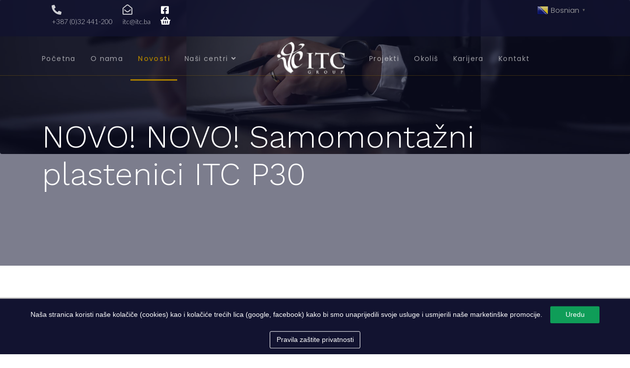

--- FILE ---
content_type: text/html; charset=utf-8
request_url: https://itc.ba/index.php/novosti/novo-novo
body_size: 14326
content:

<!doctype html>
<html lang="bs-ba" dir="ltr">
    <head><meta http-equiv="Content-Type" content="text/html; charset=utf-8">
  
<!-- Global site tag (gtag.js) - Google Analytics -->
<script async src="https://www.googletagmanager.com/gtag/js?id=UA-41841303-5"></script>
<script>
  window.dataLayer = window.dataLayer || [];
  function gtag(){dataLayer.push(arguments);}
  gtag('js', new Date());

  gtag('config', 'UA-41841303-5');
</script>

        
        <meta name="viewport" content="width=device-width, initial-scale=1, shrink-to-fit=no">
        <meta property="og:image" content="https://www.itc.ba/images/share.jpg">
        <link rel="canonical" href="https://itc.ba/index.php/novosti/novo-novo">
        <base href="https://itc.ba/index.php/novosti/novo-novo" />
	<meta http-equiv="content-type" content="text/html; charset=utf-8" />
	<meta name="author" content="Nermana" />
	<meta name="generator" content="HELIX_ULTIMATE_GENERATOR_TEXT" />
	<title>NOVO! NOVO!  Samomontažni plastenici ITC P30</title>
	<link href="https://itc.ba/index.php/component/search/?Itemid=340&amp;layout=blog&amp;catid=17&amp;id=175&amp;format=opensearch" rel="search" title="Traži ITC d.o.o. Zenica" type="application/opensearchdescription+xml" />
	<link href="/images/logo/logo-kocka.png" rel="shortcut icon" type="image/vnd.microsoft.icon" />
	<link href="/components/com_sppagebuilder/assets/css/font-awesome-5.min.css" rel="stylesheet" type="text/css" />
	<link href="/components/com_sppagebuilder/assets/css/font-awesome-v4-shims.css" rel="stylesheet" type="text/css" />
	<link href="/components/com_sppagebuilder/assets/css/animate.min.css" rel="stylesheet" type="text/css" />
	<link href="/components/com_sppagebuilder/assets/css/sppagebuilder.css" rel="stylesheet" type="text/css" />
	<link href="/components/com_sppagebuilder/assets/css/magnific-popup.css" rel="stylesheet" type="text/css" />
	<link href="//fonts.googleapis.com/css?family=Poppins:100,100italic,200,200italic,300,300italic,400,400italic,500,500italic,600,600italic,700,700italic,800,800italic,900,900italic&display=swap" rel="stylesheet" type="text/css" />
	<link href="/media/com_rstbox/css/engagebox.css?52a3c4d5b128505abf940126f833a506" rel="stylesheet" type="text/css" />
	<link href="//fonts.googleapis.com/css?family=Poppins:100,100i,300,300i,400,400i,500,500i,700,700i,900,900i&display=swap" rel="stylesheet" media="none" onload="media=&quot;all&quot;" type="text/css" />
	<link href="//fonts.googleapis.com/css?family=Work Sans:100,100i,300,300i,400,400i,500,500i,700,700i,900,900i&display=swap" rel="stylesheet" media="none" onload="media=&quot;all&quot;" type="text/css" />
	<link href="//fonts.googleapis.com/css?family=Work Sans:100,100i,300,300i,400,400i,500,500i,700,700i,900,900i&subset=latin&display=swap" rel="stylesheet" media="none" onload="media=&quot;all&quot;" type="text/css" />
	<link href="/templates/shaper_wayne_corp/css/bootstrap.min.css" rel="stylesheet" type="text/css" />
	<link href="/plugins/system/helixultimate/assets/css/system-j3.min.css" rel="stylesheet" type="text/css" />
	<link href="/templates/shaper_wayne_corp/css/font-awesome.min.css" rel="stylesheet" type="text/css" />
	<link href="/templates/shaper_wayne_corp/css/fa-v4-shims.css" rel="stylesheet" type="text/css" />
	<link href="/templates/shaper_wayne_corp/css/template.css" rel="stylesheet" type="text/css" />
	<link href="/templates/shaper_wayne_corp/css/presets/preset1.css" rel="stylesheet" type="text/css" />
	<link href="//fonts.googleapis.com/css?family=Lato:100,100italic,200,200italic,300,300italic,400,400italic,500,500italic,600,600italic,700,700italic,800,800italic,900,900italic&display=swap" rel="stylesheet" type="text/css" />
	<link href="/media/com_widgetkit/css/site.css" rel="stylesheet" type="text/css" id="widgetkit-site-css" />
	<style type="text/css">
.sp-page-builder .page-content #section-id-1637585154894{padding:50px 0px 50px 0px;margin:0px 0px 0px 0px;box-shadow:0 0 0 0 #ffffff;}#column-id-1637585154893{box-shadow:0 0 0 0 #fff;}#sppb-addon-wrapper-1637585594084 {margin:0px 0px 30px 0px;}#sppb-addon-1637585594084 {box-shadow:0 0 0 0 #ffffff;}.sp-page-builder .page-content #section-id-1637585594081{padding:50px 0px 50px 0px;margin:0px 0px 0px 0px;box-shadow:0 0 0 0 #ffffff;}#column-id-1637585594080{box-shadow:0 0 0 0 #fff;}#sppb-addon-wrapper-1645781138630 {margin:0px 0px 30px 0px;}#sppb-addon-1645781138630 {box-shadow:0 0 0 0 #ffffff;}.sp-page-builder .page-content #section-id-1637585154899{padding:50px 0px 50px 0px;margin:0px 0px 0px 0px;box-shadow:0 0 0 0 #ffffff;}#column-id-1637585154896{box-shadow:0 0 0 0 #fff;}.eb-1 {
                --animation_duration: 400ms;

            }
        .eboxCookieBar .eb-btn {
    min-width: 100px;
}.wayne-corp-service-box .sppb-media .sppb-addon-title, .hero-feature-list .sppb-addon-title.sppb-feature-box-title{font-family: 'Poppins', sans-serif;font-style: normal;}
.offcanvas-menu .menu-toggler
{
width: 100% !important;
}

#sp-footer {
    font-size: 13px;
    padding: 0;
}
.offcanvas-menu .offcanvas-inner {
    padding: 30px;
    padding-top: 15px;
}body{font-family: 'Poppins', sans-serif;font-size: 14px;font-weight: 300;}
h1{font-family: 'Work Sans', sans-serif;font-size: 64px;font-weight: 300;}
h2{font-family: 'Poppins', sans-serif;font-size: 16px;font-weight: 600;}
h3{font-family: 'Work Sans', sans-serif;font-size: 32px;font-weight: 300;}
h4{font-family: 'Work Sans', sans-serif;font-size: 16px;font-weight: 600;}
.hero-section .sppb-addon-title.animated-heading-text, .sppb-addon-animated-number > .sppb-addon-content .sppb-animated-number{font-family: 'Work Sans', sans-serif;}
.logo-image {height:70px;}#sp-bottom{ background-color:#0b0c1e;color:#ffffff; }#sp-footer{ background-color:#0b0c1e; }
	</style>
	<script type="application/json" class="joomla-script-options new">{"csrf.token":"89b3d9831099ee13330dfcf360f24da9","system.paths":{"root":"","base":""},"data":{"breakpoints":{"tablet":991,"mobile":480},"header":{"stickyOffset":"100"}}}</script>
	<script src="/media/jui/js/jquery.min.js?52a3c4d5b128505abf940126f833a506" type="text/javascript"></script>
	<script src="/media/jui/js/jquery-noconflict.js?52a3c4d5b128505abf940126f833a506" type="text/javascript"></script>
	<script src="/media/jui/js/jquery-migrate.min.js?52a3c4d5b128505abf940126f833a506" type="text/javascript"></script>
	<script src="/components/com_sppagebuilder/assets/js/jquery.parallax.js" type="text/javascript"></script>
	<script src="/components/com_sppagebuilder/assets/js/sppagebuilder.js" type="text/javascript"></script>
	<script src="/components/com_sppagebuilder/assets/js/jquery.magnific-popup.min.js" type="text/javascript"></script>
	<script src="/media/system/js/caption.js?52a3c4d5b128505abf940126f833a506" type="text/javascript"></script>
	<script src="/media/system/js/core.js?52a3c4d5b128505abf940126f833a506" type="text/javascript"></script>
	<script src="/media/com_rstbox/js/vendor/velocity.js?52a3c4d5b128505abf940126f833a506" type="text/javascript"></script>
	<script src="/media/com_rstbox/js/vendor/velocity.ui.js?52a3c4d5b128505abf940126f833a506" type="text/javascript"></script>
	<script src="/media/com_rstbox/js/animations.js?52a3c4d5b128505abf940126f833a506" type="text/javascript"></script>
	<script src="/media/com_rstbox/js/engagebox.js?52a3c4d5b128505abf940126f833a506" type="text/javascript"></script>
	<script src="/templates/shaper_wayne_corp/js/popper.min.js" type="text/javascript"></script>
	<script src="/templates/shaper_wayne_corp/js/bootstrap.min.js" type="text/javascript"></script>
	<script src="/templates/shaper_wayne_corp/js/main.js" type="text/javascript"></script>
	<script src="https://cdn.gtranslate.net/widgets/latest/popup.js" data-gt-orig-url="/index.php/novosti/novo-novo" data-gt-orig-domain="itc.ba" data-gt-widget-id="121" defer="defer" type="text/javascript"></script>
	<script src="/media/com_widgetkit/js/maps.js" defer="defer" type="text/javascript"></script>
	<script src="/media/com_widgetkit/lib/uikit/dist/js/uikit.min.js" type="text/javascript"></script>
	<script src="/media/com_widgetkit/lib/uikit/dist/js/uikit-icons.min.js" type="text/javascript"></script>
	<script type="text/javascript">
jQuery(function($){ initTooltips(); $("body").on("subform-row-add", initTooltips); function initTooltips (event, container) { container = container || document;$(container).find(".hasTooltip").tooltip({"html": true,"container": "body"});} });jQuery(window).on('load',  function() {
				new JCaption('img.caption');
			});;(function ($) {
	$.ajaxSetup({
		headers: {
			'X-CSRF-Token': Joomla.getOptions('csrf.token')
		}
	});
})(jQuery);template="shaper_wayne_corp";window.gtranslateSettings = window.gtranslateSettings || {};window.gtranslateSettings['121'] = {"default_language":"bs","languages":["en","de","it","tr","bs"],"url_structure":"none","wrapper_selector":"#gt-wrapper-121","globe_size":60,"flag_size":24,"flag_style":"3d","custom_domains":null,"float_switcher_open_direction":"top","switcher_open_direction":"top","native_language_names":0,"add_new_line":1,"select_language_label":"Select Language","detect_browser_language":0,"custom_css":"","alt_flags":[],"switcher_horizontal_position":"left","switcher_vertical_position":"bottom","horizontal_position":"inline","vertical_position":"inline"};window.gtranslateSettings = window.gtranslateSettings || {};window.gtranslateSettings['121'] = {"default_language":"bs","languages":["en","de","it","tr","bs"],"url_structure":"none","wrapper_selector":"#gt-wrapper-121","globe_size":60,"flag_size":24,"flag_style":"3d","custom_domains":null,"float_switcher_open_direction":"top","switcher_open_direction":"top","native_language_names":0,"add_new_line":1,"select_language_label":"Select Language","detect_browser_language":0,"custom_css":"","alt_flags":[],"switcher_horizontal_position":"left","switcher_vertical_position":"bottom","horizontal_position":"inline","vertical_position":"inline"};
	</script>
	<meta property="og:type" content="article" />
	<meta property="og:url" content="https://itc.ba/index.php/novosti/novo-novo" />
	<meta property="og:title" content="NOVO! NOVO!  Samomontažni plastenici ITC P30" />
	<meta property="og:description" content=" 
Osluškujući potrebe naših kupaca, "ITC" Zenica doo profitni centar POLJOPRIVREDA, predstavlja novi proizvod - MINI SAMOMONTAŽNI PLASTENIK..." />
	<meta property="og:site_name" content="ITC d.o.o. Zenica" />
	<meta name="twitter:description" content=" 
Osluškujući potrebe naših kupaca, "ITC" Zenica doo profitni centar POLJOPRIVREDA, predstavlja novi proizvod - MINI SAMOMONTAŽNI PLASTENIK..." />
	<meta name="twitter:card" content="summary_large_image" />
<meta name="facebook-domain-verification" content="t84n17p8wkqsendja8sa7b3nn2yamk" />
    </head>
    <body class="site helix-ultimate hu com-content view-article layout-blog task-none itemid-340 bs-ba ltr sticky-header layout-fluid offcanvas-init offcanvs-position-left">
    
    <div class="body-wrapper">
        <div class="body-innerwrapper">
                        
<section id="sp-top-bar" class=" d-none d-sm-none d-md-block">

						<div class="container">
				<div class="container-inner">
			
	
<div class="row">
	<div id="sp-top1" class="col-sm-6 col-md-6 col-lg-8 col-xl-8 "><div class="sp-column "><div class="sp-module "><div class="sp-module-content"><div class="mod-sppagebuilder  sp-page-builder" data-module_id="104">
	<div class="page-content">
		<div id="section-id-1585296409448" class="sppb-section sppb-section-content-center" ><div class="sppb-container-inner"><div class="sppb-row sppb-align-center"><div class="sppb-col-md-12 sppp-column-vertical-align" id="column-wrap-id-1585296646774"><div id="column-id-1585296646774" class="sppb-column sppb-align-items-center" ><div class="sppb-column-addons"><div id="sppb-addon-wrapper-1534243409514" class="sppb-addon-wrapper"><div id="sppb-addon-1534243409514" class="clearfix "     ><div class="sppb-addon sppb-addon-feature sppb-text-left "><div class="sppb-addon-content sppb-text-left"><div class="sppb-media"><div class="pull-left"><div class="sppb-icon"><span class="sppb-icon-container" aria-label=""><i class="fas fa-phone-alt" aria-hidden="true"></i></span></div></div><div class="sppb-media-body"><div class="sppb-media-content"><div class="sppb-addon-text">+387 (0)32 441-200</div></div></div></div></div></div><style type="text/css">#sppb-addon-wrapper-1534243409514 {
margin:0px 0px 10px 0px;}
#sppb-addon-1534243409514 {
	color: rgba(255, 255, 255, 0.8);
}
#sppb-addon-1534243409514 {
}
#sppb-addon-1534243409514.sppb-element-loaded {
}
@media (min-width: 768px) and (max-width: 991px) {#sppb-addon-1534243409514 {}}@media (max-width: 767px) {#sppb-addon-1534243409514 {}}#sppb-addon-1534243409514 .sppb-addon-content .sppb-addon-text { font-family: "Lato"; }
#sppb-addon-1534243409514 .sppb-addon-title { font-family: Lato; }
</style><style type="text/css">#sppb-addon-1534243409514 .sppb-addon-text {font-size: 14px;}#sppb-addon-1534243409514 .sppb-icon .sppb-icon-container {box-shadow: ;display:inline-block;text-align:center;padding: 0 0 0 0;color:rgba(255, 255, 255, 0.8);border-width:0px;}#sppb-addon-1534243409514 .sppb-icon .sppb-icon-container > i {font-size:20px;width:20px;height:20px;line-height:20px;}@media (min-width: 768px) and (max-width: 991px) {#sppb-addon-1534243409514 .sppb-media .sppb-media-body {width: auto;}}@media (max-width: 767px) {#sppb-addon-1534243409514 .sppb-media .sppb-media-body {width: auto;}}#sppb-addon-1534243409514{transition:.3s;}#sppb-addon-1534243409514:hover{box-shadow: ;}</style></div></div></div></div></div></div></div></div><style type="text/css">.sp-page-builder .page-content #section-id-1543216060534{padding-top:0px;padding-right:0px;padding-bottom:0px;padding-left:0px;margin-top:0px;margin-right:0px;margin-bottom:0px;margin-left:0px;}#column-id-1543216060533{box-shadow:0 0 0 0 #fff;}.sp-page-builder .page-content #section-id-1543219156940{padding-top:0px;padding-right:0px;padding-bottom:0px;padding-left:0px;margin-top:30px;margin-right:0px;margin-bottom:0px;margin-left:0px;color:#000000;}#column-id-1543219156939{box-shadow:0 0 0 0 #fff;}.sp-page-builder .page-content #section-id-1543219156940{padding-top:0px;padding-right:0px;padding-bottom:0px;padding-left:0px;margin-top:30px;margin-right:0px;margin-bottom:0px;margin-left:0px;}#column-id-1543219156939{box-shadow:0 0 0 0 #fff;}.sp-page-builder .page-content #section-id-1580289864937{padding-top:10px;padding-right:0px;padding-bottom:0px;padding-left:0px;margin-top:0px;margin-right:0px;margin-bottom:0px;margin-left:0px;}#column-id-1580289864936{box-shadow:0 0 0 0 #fff;}.sp-page-builder .page-content #section-id-1580290130181{padding-top:10px;padding-right:0px;padding-bottom:0px;padding-left:0px;margin-top:0px;margin-right:0px;margin-bottom:0px;margin-left:0px;}@media (max-width:767px) { .sp-page-builder .page-content #section-id-1580290130181{padding-top:10px;margin-bottom:20px;} }#column-id-1580290130180{box-shadow:0 0 0 0 #fff;}.sp-page-builder .page-content #section-id-1585296046930{padding-top:0px;padding-right:0px;padding-bottom:0px;padding-left:0px;margin-top:0px;margin-right:0px;margin-bottom:0px;margin-left:0px;color:#ffffff;box-shadow:0 0 0 0 #ffffff;}#column-id-1585296046927{box-shadow:0 0 0 0 #fff;}#column-id-1585296046928{box-shadow:0 0 0 0 #fff;}#column-id-1585296046929{box-shadow:0 0 0 0 #fff;}.sp-page-builder .page-content #section-id-1543216060534{padding-top:0px;padding-right:0px;padding-bottom:0px;padding-left:0px;margin-top:0px;margin-right:0px;margin-bottom:0px;margin-left:0px;}#column-id-1543216060533{box-shadow:0 0 0 0 #fff;}.sp-page-builder .page-content #section-id-1543219156940{padding-top:0px;padding-right:0px;padding-bottom:0px;padding-left:0px;margin-top:30px;margin-right:0px;margin-bottom:0px;margin-left:0px;color:#000000;}#column-id-1543219156939{box-shadow:0 0 0 0 #fff;}.sp-page-builder .page-content #section-id-1543219156940{padding-top:0px;padding-right:0px;padding-bottom:0px;padding-left:0px;margin-top:30px;margin-right:0px;margin-bottom:0px;margin-left:0px;}#column-id-1543219156939{box-shadow:0 0 0 0 #fff;}@media (max-width:767px) { .sp-page-builder .page-content #section-id-1585296409448{padding-top:40px;padding-right:0px;padding-bottom:40px;padding-left:0px;} }@media (max-width:767px) { .sp-page-builder .page-content #section-id-1585296409448{padding-top:5px;padding-bottom:5px;} }</style>	</div>
</div>
</div></div><div class="sp-module "><div class="sp-module-content"><div class="mod-sppagebuilder  sp-page-builder" data-module_id="120">
	<div class="page-content">
		<div id="section-id-1585296409448" class="sppb-section sppb-section-content-center" ><div class="sppb-container-inner"><div class="sppb-row sppb-align-center"><div class="sppb-col-md-12 sppp-column-vertical-align" id="column-wrap-id-1585296646774"><div id="column-id-1585296646774" class="sppb-column sppb-align-items-center" ><div class="sppb-column-addons"><div id="sppb-addon-wrapper-1585297256203" class="sppb-addon-wrapper"><div id="sppb-addon-1585297256203" class="clearfix "     ><div class="sppb-addon sppb-addon-feature sppb-text-left "><div class="sppb-addon-content sppb-text-left"><div class="sppb-media"><div class="pull-left"><div class="sppb-icon"><span class="sppb-icon-container" aria-label=""><i class="far fa-envelope-open" aria-hidden="true"></i></span></div></div><div class="sppb-media-body"><div class="sppb-media-content"><div class="sppb-addon-text">itc@itc.ba</div></div></div></div></div></div><style type="text/css">#sppb-addon-wrapper-1585297256203 {
margin:0px 0px 10px 0px;}
#sppb-addon-1585297256203 {
	color: rgba(255, 255, 255, 0.8);
}
#sppb-addon-1585297256203 {
}
#sppb-addon-1585297256203.sppb-element-loaded {
}
@media (min-width: 768px) and (max-width: 991px) {#sppb-addon-1585297256203 {}}@media (max-width: 767px) {#sppb-addon-1585297256203 {}}#sppb-addon-1585297256203 .sppb-addon-content .sppb-addon-text { font-family: "Lato"; }
#sppb-addon-1585297256203 .sppb-addon-title { font-family: Lato; }
</style><style type="text/css">#sppb-addon-1585297256203 .sppb-addon-text {font-size: 14px;}#sppb-addon-1585297256203 .sppb-icon .sppb-icon-container {box-shadow: ;display:inline-block;text-align:center;padding: 0 0 0 0;color:rgba(255, 255, 255, 0.8);border-width:0px;}#sppb-addon-1585297256203 .sppb-icon .sppb-icon-container > i {font-size:20px;width:20px;height:20px;line-height:20px;}@media (min-width: 768px) and (max-width: 991px) {#sppb-addon-1585297256203 .sppb-media .sppb-media-body {width: auto;}}@media (max-width: 767px) {#sppb-addon-1585297256203 .sppb-media .sppb-media-body {width: auto;}}#sppb-addon-1585297256203{transition:.3s;}#sppb-addon-1585297256203:hover{box-shadow: ;}</style></div></div></div></div></div></div></div></div><style type="text/css">.sp-page-builder .page-content #section-id-1543216060534{padding-top:0px;padding-right:0px;padding-bottom:0px;padding-left:0px;margin-top:0px;margin-right:0px;margin-bottom:0px;margin-left:0px;}#column-id-1543216060533{box-shadow:0 0 0 0 #fff;}.sp-page-builder .page-content #section-id-1543219156940{padding-top:0px;padding-right:0px;padding-bottom:0px;padding-left:0px;margin-top:30px;margin-right:0px;margin-bottom:0px;margin-left:0px;color:#000000;}#column-id-1543219156939{box-shadow:0 0 0 0 #fff;}.sp-page-builder .page-content #section-id-1543219156940{padding-top:0px;padding-right:0px;padding-bottom:0px;padding-left:0px;margin-top:30px;margin-right:0px;margin-bottom:0px;margin-left:0px;}#column-id-1543219156939{box-shadow:0 0 0 0 #fff;}.sp-page-builder .page-content #section-id-1580289864937{padding-top:10px;padding-right:0px;padding-bottom:0px;padding-left:0px;margin-top:0px;margin-right:0px;margin-bottom:0px;margin-left:0px;}#column-id-1580289864936{box-shadow:0 0 0 0 #fff;}.sp-page-builder .page-content #section-id-1580290130181{padding-top:10px;padding-right:0px;padding-bottom:0px;padding-left:0px;margin-top:0px;margin-right:0px;margin-bottom:0px;margin-left:0px;}@media (max-width:767px) { .sp-page-builder .page-content #section-id-1580290130181{padding-top:10px;margin-bottom:20px;} }#column-id-1580290130180{box-shadow:0 0 0 0 #fff;}.sp-page-builder .page-content #section-id-1585296046930{padding-top:0px;padding-right:0px;padding-bottom:0px;padding-left:0px;margin-top:0px;margin-right:0px;margin-bottom:0px;margin-left:0px;color:#ffffff;box-shadow:0 0 0 0 #ffffff;}#column-id-1585296046927{box-shadow:0 0 0 0 #fff;}#column-id-1585296046928{box-shadow:0 0 0 0 #fff;}#column-id-1585296046929{box-shadow:0 0 0 0 #fff;}.sp-page-builder .page-content #section-id-1543216060534{padding-top:0px;padding-right:0px;padding-bottom:0px;padding-left:0px;margin-top:0px;margin-right:0px;margin-bottom:0px;margin-left:0px;}#column-id-1543216060533{box-shadow:0 0 0 0 #fff;}.sp-page-builder .page-content #section-id-1543219156940{padding-top:0px;padding-right:0px;padding-bottom:0px;padding-left:0px;margin-top:30px;margin-right:0px;margin-bottom:0px;margin-left:0px;color:#000000;}#column-id-1543219156939{box-shadow:0 0 0 0 #fff;}.sp-page-builder .page-content #section-id-1543219156940{padding-top:0px;padding-right:0px;padding-bottom:0px;padding-left:0px;margin-top:30px;margin-right:0px;margin-bottom:0px;margin-left:0px;}#column-id-1543219156939{box-shadow:0 0 0 0 #fff;}@media (max-width:767px) { .sp-page-builder .page-content #section-id-1585296409448{padding-top:40px;padding-right:0px;padding-bottom:40px;padding-left:0px;} }@media (max-width:767px) { .sp-page-builder .page-content #section-id-1585296409448{padding-top:5px;padding-bottom:5px;} }@media (max-width:767px) { .sp-page-builder .page-content #section-id-1585296409448{padding-top:40px;padding-right:0px;padding-bottom:40px;padding-left:0px;} }</style>	</div>
</div>
</div></div><div class="sp-module "><div class="sp-module-content"><div class="mod-sppagebuilder  sp-page-builder" data-module_id="131">
	<div class="page-content">
		<div id="section-id-1588909173626" class="sppb-section" ><div class="sppb-container-inner"><div class="sppb-row"><div class="sppb-col-md-6" id="column-wrap-id-1588909173625"><div id="column-id-1588909173625" class="sppb-column" ><div class="sppb-column-addons"><div id="sppb-addon-wrapper-1588909173629" class="sppb-addon-wrapper"><div id="sppb-addon-1588909173629" class="clearfix "     ><div class="sppb-addon sppb-addon-feature  "><div class="sppb-addon-content sppb-text-center"><div class="sppb-icon"><a href="https://www.facebook.com/itczenica/" rel="noopener noreferrer" target="_blank"><span class="sppb-icon-container" aria-label=""><i class="fab fa-facebook-square" aria-hidden="true"></i></span></a></div><div class="sppb-media-content"><div class="sppb-addon-text"></div></div></div></div><style type="text/css">#sppb-addon-wrapper-1588909173629 {
margin:0px 0px 0px 0px;}
#sppb-addon-1588909173629 {
	box-shadow: 0 0 0 0 #ffffff;
}
#sppb-addon-1588909173629 {
}
#sppb-addon-1588909173629.sppb-element-loaded {
}
@media (min-width: 768px) and (max-width: 991px) {#sppb-addon-1588909173629 {}#sppb-addon-wrapper-1588909173629 {margin-top: 0px;margin-right: 0px;margin-bottom: 20px;margin-left: 0px;}}@media (max-width: 767px) {#sppb-addon-1588909173629 {}#sppb-addon-wrapper-1588909173629 {margin-top: 0px;margin-right: 0px;margin-bottom: 10px;margin-left: 0px;}}</style><style type="text/css">#sppb-addon-1588909173629 .sppb-icon .sppb-icon-container {box-shadow: 0 0 0 0 #ffffff;display:inline-block;text-align:center;padding: 0 0 0 0;color:#ffffff;border-width:0px;}#sppb-addon-1588909173629 .sppb-icon .sppb-icon-container > i {font-size:18px;width:18px;height:18px;line-height:18px;}#sppb-addon-1588909173629 .sppb-media-content .sppb-btn {margin: 25px 0px 0px 0px;}#sppb-addon-1588909173629 #btn-1588909173629.sppb-btn-custom{letter-spacing: 0px;}#sppb-addon-1588909173629 #btn-1588909173629.sppb-btn-custom { background-color: #0080FE; color: #FFFFFF; padding: 8px 22px 10px 22px; font-size: 16px;}#sppb-addon-1588909173629 #btn-1588909173629.sppb-btn-custom:hover { background-color: #de6906; color: #FFFFFF;}@media (min-width: 768px) and (max-width: 991px) {#sppb-addon-1588909173629 .sppb-media .sppb-media-body {width: auto;}}@media (max-width: 767px) {#sppb-addon-1588909173629 .sppb-media .sppb-media-body {width: auto;}}#sppb-addon-1588909173629{transition:.3s;}#sppb-addon-1588909173629:hover{box-shadow: 0 0 0 0 #ffffff;}</style></div></div></div></div></div><div class="sppb-col-md-6" id="column-wrap-id-1588909319287"><div id="column-id-1588909319287" class="sppb-column" ><div class="sppb-column-addons"><div id="sppb-addon-wrapper-1588909319291" class="sppb-addon-wrapper"><div id="sppb-addon-1588909319291" class="clearfix "     ><div class="sppb-addon sppb-addon-feature  "><div class="sppb-addon-content sppb-text-center"><div class="sppb-icon"><a href="https://itczenica.olx.ba/" rel="noopener noreferrer" target="_blank"><span class="sppb-icon-container" aria-label=""><i class="fas fa-shopping-basket" aria-hidden="true"></i></span></a></div><div class="sppb-media-content"><div class="sppb-addon-text"></div></div></div></div><style type="text/css">#sppb-addon-wrapper-1588909319291 {
margin:0px 0px 0px 0px;}
#sppb-addon-1588909319291 {
	box-shadow: 0 0 0 0 #ffffff;
}
#sppb-addon-1588909319291 {
}
#sppb-addon-1588909319291.sppb-element-loaded {
}
@media (min-width: 768px) and (max-width: 991px) {#sppb-addon-1588909319291 {}#sppb-addon-wrapper-1588909319291 {margin-top: 0px;margin-right: 0px;margin-bottom: 20px;margin-left: 0px;}}@media (max-width: 767px) {#sppb-addon-1588909319291 {}#sppb-addon-wrapper-1588909319291 {margin-top: 0px;margin-right: 0px;margin-bottom: 10px;margin-left: 0px;}}</style><style type="text/css">#sppb-addon-1588909319291 .sppb-icon .sppb-icon-container {box-shadow: 0 0 0 0 #ffffff;display:inline-block;text-align:center;padding: 0 0 0 0;color:#ffffff;border-width:0px;}#sppb-addon-1588909319291 .sppb-icon .sppb-icon-container > i {font-size:18px;width:18px;height:18px;line-height:18px;}#sppb-addon-1588909319291 .sppb-media-content .sppb-btn {margin: 25px 0px 0px 0px;}#sppb-addon-1588909319291 #btn-1588909319291.sppb-btn-custom{letter-spacing: 0px;}#sppb-addon-1588909319291 #btn-1588909319291.sppb-btn-custom { background-color: #0080FE; color: #FFFFFF; padding: 8px 22px 10px 22px; font-size: 16px;}#sppb-addon-1588909319291 #btn-1588909319291.sppb-btn-custom:hover { background-color: #de6906; color: #FFFFFF;}@media (min-width: 768px) and (max-width: 991px) {#sppb-addon-1588909319291 .sppb-media .sppb-media-body {width: auto;}}@media (max-width: 767px) {#sppb-addon-1588909319291 .sppb-media .sppb-media-body {width: auto;}}#sppb-addon-1588909319291{transition:.3s;}#sppb-addon-1588909319291:hover{box-shadow: 0 0 0 0 #ffffff;}</style></div></div></div></div></div></div></div></div><style type="text/css">.sp-page-builder .page-content #section-id-1543216060534{padding-top:0px;padding-right:0px;padding-bottom:0px;padding-left:0px;margin-top:0px;margin-right:0px;margin-bottom:0px;margin-left:0px;}#column-id-1543216060533{box-shadow:0 0 0 0 #fff;}.sp-page-builder .page-content #section-id-1543219156940{padding-top:0px;padding-right:0px;padding-bottom:0px;padding-left:0px;margin-top:30px;margin-right:0px;margin-bottom:0px;margin-left:0px;color:#000000;}#column-id-1543219156939{box-shadow:0 0 0 0 #fff;}.sp-page-builder .page-content #section-id-1543219156940{padding-top:0px;padding-right:0px;padding-bottom:0px;padding-left:0px;margin-top:30px;margin-right:0px;margin-bottom:0px;margin-left:0px;}#column-id-1543219156939{box-shadow:0 0 0 0 #fff;}.sp-page-builder .page-content #section-id-1580289864937{padding-top:10px;padding-right:0px;padding-bottom:0px;padding-left:0px;margin-top:0px;margin-right:0px;margin-bottom:0px;margin-left:0px;}#column-id-1580289864936{box-shadow:0 0 0 0 #fff;}.sp-page-builder .page-content #section-id-1580290130181{padding-top:10px;padding-right:0px;padding-bottom:0px;padding-left:0px;margin-top:0px;margin-right:0px;margin-bottom:0px;margin-left:0px;}@media (max-width:767px) { .sp-page-builder .page-content #section-id-1580290130181{padding-top:10px;margin-bottom:20px;} }#column-id-1580290130180{box-shadow:0 0 0 0 #fff;}.sp-page-builder .page-content #section-id-1585296046930{padding-top:0px;padding-right:0px;padding-bottom:0px;padding-left:0px;margin-top:0px;margin-right:0px;margin-bottom:0px;margin-left:0px;color:#ffffff;box-shadow:0 0 0 0 #ffffff;}#column-id-1585296046927{box-shadow:0 0 0 0 #fff;}#column-id-1585296046928{box-shadow:0 0 0 0 #fff;}#column-id-1585296046929{box-shadow:0 0 0 0 #fff;}.sp-page-builder .page-content #section-id-1543216060534{padding-top:0px;padding-right:0px;padding-bottom:0px;padding-left:0px;margin-top:0px;margin-right:0px;margin-bottom:0px;margin-left:0px;}#column-id-1543216060533{box-shadow:0 0 0 0 #fff;}.sp-page-builder .page-content #section-id-1543219156940{padding-top:0px;padding-right:0px;padding-bottom:0px;padding-left:0px;margin-top:30px;margin-right:0px;margin-bottom:0px;margin-left:0px;color:#000000;}#column-id-1543219156939{box-shadow:0 0 0 0 #fff;}.sp-page-builder .page-content #section-id-1543219156940{padding-top:0px;padding-right:0px;padding-bottom:0px;padding-left:0px;margin-top:30px;margin-right:0px;margin-bottom:0px;margin-left:0px;}#column-id-1543219156939{box-shadow:0 0 0 0 #fff;}@media (max-width:767px) { .sp-page-builder .page-content #section-id-1585296409448{padding-top:40px;padding-right:0px;padding-bottom:40px;padding-left:0px;} }@media (max-width:767px) { .sp-page-builder .page-content #section-id-1585296409448{padding-top:5px;padding-bottom:5px;} }@media (max-width:767px) { .sp-page-builder .page-content #section-id-1585296409448{padding-top:40px;padding-right:0px;padding-bottom:40px;padding-left:0px;} }.sp-page-builder .page-content #section-id-1588909173626{padding-top:0px;padding-right:0px;padding-bottom:0px;padding-left:0px;margin-top:0px;margin-right:0px;margin-bottom:0px;margin-left:0px;box-shadow:0 0 0 0 #ffffff;}#column-id-1588909173625{box-shadow:0 0 0 0 #fff;}</style>	</div>
</div>
</div></div></div></div><div id="sp-top2" class="col-lg-4 col-xl-4 d-none d-sm-none d-md-block"><div class="sp-column "><div class="sp-module "><div class="sp-module-content"><div class="mod-sppagebuilder  sp-page-builder" data-module_id="122">
	<div class="page-content">
		<div id="section-id-1585296409448" class="sppb-section sppb-section-content-center" ><div class="sppb-container-inner"><div class="sppb-row sppb-align-center"><div class="sppb-col-md-12" id="column-wrap-id-1585296646774"><div id="column-id-1585296646774" class="sppb-column" ><div class="sppb-column-addons"><div id="sppb-addon-wrapper-1585675483954" class="sppb-addon-wrapper"><div id="sppb-addon-1585675483954" class="clearfix "     ><div class="sppb-addon sppb-addon-module "><div class="sppb-addon-content"><div class="gtranslate_wrapper" id="gt-wrapper-121"></div></div></div><style type="text/css">#sppb-addon-wrapper-1585675483954 {
margin:-10px 0px 0px 0px;}
#sppb-addon-1585675483954 {
	box-shadow: 0 0 0 0 #ffffff;
}
#sppb-addon-1585675483954 {
}
#sppb-addon-1585675483954.sppb-element-loaded {
}
@media (min-width: 768px) and (max-width: 991px) {#sppb-addon-1585675483954 {}#sppb-addon-wrapper-1585675483954 {margin-top: 0px;margin-right: 0px;margin-bottom: 20px;margin-left: 0px;}}@media (max-width: 767px) {#sppb-addon-1585675483954 {}#sppb-addon-wrapper-1585675483954 {margin-top: 0px;margin-right: 0px;margin-bottom: 10px;margin-left: 0px;}}</style></div></div></div></div></div></div></div></div><style type="text/css">.sp-page-builder .page-content #section-id-1543216060534{padding-top:0px;padding-right:0px;padding-bottom:0px;padding-left:0px;margin-top:0px;margin-right:0px;margin-bottom:0px;margin-left:0px;}#column-id-1543216060533{box-shadow:0 0 0 0 #fff;}.sp-page-builder .page-content #section-id-1543219156940{padding-top:0px;padding-right:0px;padding-bottom:0px;padding-left:0px;margin-top:30px;margin-right:0px;margin-bottom:0px;margin-left:0px;color:#000000;}#column-id-1543219156939{box-shadow:0 0 0 0 #fff;}.sp-page-builder .page-content #section-id-1543219156940{padding-top:0px;padding-right:0px;padding-bottom:0px;padding-left:0px;margin-top:30px;margin-right:0px;margin-bottom:0px;margin-left:0px;}#column-id-1543219156939{box-shadow:0 0 0 0 #fff;}.sp-page-builder .page-content #section-id-1580289864937{padding-top:10px;padding-right:0px;padding-bottom:0px;padding-left:0px;margin-top:0px;margin-right:0px;margin-bottom:0px;margin-left:0px;}#column-id-1580289864936{box-shadow:0 0 0 0 #fff;}.sp-page-builder .page-content #section-id-1580290130181{padding-top:10px;padding-right:0px;padding-bottom:0px;padding-left:0px;margin-top:0px;margin-right:0px;margin-bottom:0px;margin-left:0px;}@media (max-width:767px) { .sp-page-builder .page-content #section-id-1580290130181{padding-top:10px;margin-bottom:20px;} }#column-id-1580290130180{box-shadow:0 0 0 0 #fff;}.sp-page-builder .page-content #section-id-1585296046930{padding-top:0px;padding-right:0px;padding-bottom:0px;padding-left:0px;margin-top:0px;margin-right:0px;margin-bottom:0px;margin-left:0px;color:#ffffff;box-shadow:0 0 0 0 #ffffff;}#column-id-1585296046927{box-shadow:0 0 0 0 #fff;}#column-id-1585296046928{box-shadow:0 0 0 0 #fff;}#column-id-1585296046929{box-shadow:0 0 0 0 #fff;}.sp-page-builder .page-content #section-id-1543216060534{padding-top:0px;padding-right:0px;padding-bottom:0px;padding-left:0px;margin-top:0px;margin-right:0px;margin-bottom:0px;margin-left:0px;}#column-id-1543216060533{box-shadow:0 0 0 0 #fff;}.sp-page-builder .page-content #section-id-1543219156940{padding-top:0px;padding-right:0px;padding-bottom:0px;padding-left:0px;margin-top:30px;margin-right:0px;margin-bottom:0px;margin-left:0px;color:#000000;}#column-id-1543219156939{box-shadow:0 0 0 0 #fff;}.sp-page-builder .page-content #section-id-1543219156940{padding-top:0px;padding-right:0px;padding-bottom:0px;padding-left:0px;margin-top:30px;margin-right:0px;margin-bottom:0px;margin-left:0px;}#column-id-1543219156939{box-shadow:0 0 0 0 #fff;}@media (max-width:767px) { .sp-page-builder .page-content #section-id-1585296409448{padding-top:40px;padding-right:0px;padding-bottom:40px;padding-left:0px;} }</style>	</div>
</div>
</div></div></div></div></div>
							</div>
			</div>
			
</section>
<header id="sp-header" >

						<div class="container">
				<div class="container-inner">
			
	
<div class="row">
	<div id="sp-menu1" class="col-2 col-sm-2 col-md-2 col-lg-5 "><div class="sp-column  d-flex align-items-center"><nav class="sp-megamenu-wrapper" role="navigation"><a id="offcanvas-toggler" aria-label="Navigation" class="offcanvas-toggler-left d-block d-lg-none" href="#"><div class="icon-bar"><span></span><span></span><span></span></div></a><ul class="sp-megamenu-parent menu-animation-fade-down d-none d-lg-block"><li class="sp-menu-item  custom-class"><a   href="/index.php" >Početna</a></li><li class="sp-menu-item"><a   href="/index.php/o-nama" >O nama</a></li><li class="sp-menu-item current-item active"><a aria-current="page"  href="/index.php/novosti" >Novosti</a></li><li class="sp-menu-item sp-has-child"><span  class=" sp-menu-heading" >Naši centri</span><div class="sp-dropdown sp-dropdown-main sp-menu-right" style="width: 180px;"><div class="sp-dropdown-inner"><ul class="sp-dropdown-items"><li class="sp-menu-item"><a  rel="noopener noreferrer" href="/poljoprivreda/index.php" target="_blank" >PC Poljoprivreda</a></li><li class="sp-menu-item"><a   href="/index.php/nasi-centri/pc-gradevina" >PC Građevina</a></li><li class="sp-menu-item"><a   href="/index.php/nasi-centri/pc-metaloprerada" >PC Metaloprerada</a></li><li class="sp-menu-item"><a   href="/index.php/nasi-centri/pc-instalacije" >PC Instalacije</a></li><li class="sp-menu-item"><a  rel="noopener noreferrer" href="https://www.shop.itc.ba/index.php/online-shop" target="_blank" >Online SHOP </a></li></ul></div></div></li><li class="sp-menu-item"></li></ul></nav></div></div><div id="sp-logo" class="col-10 col-sm-10 col-md-10 col-lg-2 "><div class="sp-column  d-flex align-items-center"><div class="logo"><a href="/"><img class="logo-image d-none d-lg-inline-block" src="/images/logo/logo-long.png" alt="ITC d.o.o. Zenica"><img class="logo-image-phone d-inline-block d-lg-none" src="/images/logo/logo-mobile.png" alt="ITC d.o.o. Zenica"></a></div></div></div><div id="sp-menu2" class="col-lg-5 d-none d-sm-none d-md-none d-lg-block"><div class="sp-column  d-flex align-items-center"><nav class="sp-megamenu-wrapper" role="navigation"><ul class="sp-megamenu-parent menu-animation-fade-down d-none d-lg-block"><li class="sp-menu-item"><a   href="/index.php/projekti" >Projekti</a></li><li class="sp-menu-item"><a   href="/index.php/okolis" >Okoliš</a></li><li class="sp-menu-item"><a   href="/index.php/karijera" >Karijera</a></li><li class="sp-menu-item"><a   href="/index.php/kontakt" >Kontakt</a></li></ul></nav></div></div></div>
							</div>
			</div>
			
</header>
<section id="sp-section-3" >

				
	
<div class="row">
	<div id="sp-title" class="col-lg-12 "><div class="sp-column "><div class="sp-page-title"style="background-image: url(/images/01-razno/karijera-top.jpg);"><div class="container"><h2 class="sp-page-title-heading">ITC Zenica</h2><h3 class="sp-page-title-sub-heading">Novosti iz grupacije</h3></div></div></div></div></div>
				
</section>
<section id="sp-main-body" >

										<div class="container">
					<div class="container-inner">
						
	
<div class="row">
	
<main id="sp-component" class="col-lg-8 ">
	<div class="sp-column ">
		<div id="system-message-container">
	</div>


		
		<div class="article-details " itemscope itemtype="https://schema.org/Article">
	<meta itemprop="inLanguage" content="bs-BA">
		<div class="article-header-wrap">
											<div class="article-full-image float-left"> <img
					 src="/images/01-razno/novosti-top-470.jpg" alt="" itemprop="image"> </div>
	
			
				<div class="article-header">
							<h1 itemprop="headline">
					NOVO! NOVO!  Samomontažni plastenici ITC P30				</h1>
												
					</div>
			</div> <!-- /.article-header-wrap -->
	<!-- <div class="row"> -->
		<div class="article-body-wrap row">
						<div class="col-md-8">
						<div class="article-body-content">
								
								
									<div class="article-info">

	
		
		
		
					<span class="published" title="Objavljeno: 25 Februar 2022">
	<time datetime="2022-02-25T11:41:00+01:00" itemprop="datePublished">
		25 Februar 2022	</time>
</span>
				
		
	
			
		
					<span class="hits">
	<meta itemprop="interactionCount" content="UserPageVisits:1405">
	Klikova: 1405</span>
			</div>
				
								
												
								
								
				
				<div itemprop="articleBody">
					<div id="sp-page-builder" class="sp-page-builder sppb-article-page-wrapper"><div class="page-content"><section id="section-id-1637585154894" class="sppb-section" ><div class="sppb-row-container"><div class="sppb-row"><div class="sppb-col-md-12" id="column-wrap-id-1637585154893"><div id="column-id-1637585154893" class="sppb-column" ><div class="sppb-column-addons"><div id="sppb-addon-wrapper-1637585594084" class="sppb-addon-wrapper"><div id="sppb-addon-1637585594084" class="clearfix "     ><div class="sppb-addon sppb-addon-text-block  "><div class="sppb-addon-content"><div dir="auto">Osluškujući potrebe naših kupaca, "ITC" Zenica doo profitni centar POLJOPRIVREDA, predstavlja novi proizvod - MINI SAMOMONTAŽNI PLASTENIK ITCP-30!<span class="pq6dq46d tbxw36s4 knj5qynh kvgmc6g5 ditlmg2l oygrvhab nvdbi5me sf5mxxl7 gl3lb2sf hhz5lgdu"><img src="https://static.xx.fbcdn.net/images/emoji.php/v9/tf1/1/16/1f4af.png" alt="?" width="16" height="16" /></span><span class="pq6dq46d tbxw36s4 knj5qynh kvgmc6g5 ditlmg2l oygrvhab nvdbi5me sf5mxxl7 gl3lb2sf hhz5lgdu"><img src="https://static.xx.fbcdn.net/images/emoji.php/v9/t60/1/16/1f51d.png" alt="?" width="16" height="16" /></span></div>
<div dir="auto">Jednostavna montaža i pristupačna cijena!!!<br />Komplet sadrži slijedeće:</div>
<div dir="auto">- pocinčane cijevi,</div>
<div dir="auto">- folija 200 mic,</div>
<div dir="auto">- vijci, spojke i lajsne,</div>
<div dir="auto">- skica plastenika i uputstvo za montažu.</div>
<div dir="auto">ITC P30 dimenzija 3x3x2m, cijena 390,00 KM</div>
<div dir="auto">ITC P30 dimenzija 3x4x2m, cijena 470,00 KM</div>
<div dir="auto">ITC P30 dimenzija 3x5x2m, cijena 520,00 KM</div>
<div dir="auto">ITC P30 dimenzija 3x6x2m, cijena 620,00 KM</div>
<div dir="auto">Posjetite nas na adresi S.Mahala br 35 Zenica ili nas pozovite!</div>
<div dir="auto">Sve informacije možete dobiti pozivom na broj</div>
<div dir="auto"><span class="pq6dq46d tbxw36s4 knj5qynh kvgmc6g5 ditlmg2l oygrvhab nvdbi5me sf5mxxl7 gl3lb2sf hhz5lgdu"><img src="https://static.xx.fbcdn.net/images/emoji.php/v9/t4d/1/16/1f4de.png" alt="?" width="16" height="16" /></span>+387 32 407 413, 32 246 117 ili nam pišite u inbox.</div>
<div dir="auto"><span class="pq6dq46d tbxw36s4 knj5qynh kvgmc6g5 ditlmg2l oygrvhab nvdbi5me sf5mxxl7 gl3lb2sf hhz5lgdu"><img src="https://static.xx.fbcdn.net/images/emoji.php/v9/tbe/1/16/1f4e7.png" alt="?" width="16" height="16" /></span> <span id="cloakc6c06dcc29d3835b1726ef127d8cfedd">Ova e-maila adresa je zaštićena od spambotova. Omogućite JavaScript da biste je vidjeli.</span><script type='text/javascript'>
				document.getElementById('cloakc6c06dcc29d3835b1726ef127d8cfedd').innerHTML = '';
				var prefix = '&#109;a' + 'i&#108;' + '&#116;o';
				var path = 'hr' + 'ef' + '=';
				var addyc6c06dcc29d3835b1726ef127d8cfedd = 'p&#111;lj&#111;pr&#105;vr&#101;d&#97;' + '&#64;';
				addyc6c06dcc29d3835b1726ef127d8cfedd = addyc6c06dcc29d3835b1726ef127d8cfedd + '&#105;tc' + '&#46;' + 'b&#97;';
				var addy_textc6c06dcc29d3835b1726ef127d8cfedd = 'p&#111;lj&#111;pr&#105;vr&#101;d&#97;' + '&#64;' + '&#105;tc' + '&#46;' + 'b&#97;';document.getElementById('cloakc6c06dcc29d3835b1726ef127d8cfedd').innerHTML += '<a ' + path + '\'' + prefix + ':' + addyc6c06dcc29d3835b1726ef127d8cfedd + '\'>'+addy_textc6c06dcc29d3835b1726ef127d8cfedd+'<\/a>';
		</script>.</div></div></div></div></div></div></div></div></div></div></section><section id="section-id-1637585594081" class="sppb-section" ><div class="sppb-row-container"><div class="sppb-row"><div class="sppb-col-md-12" id="column-wrap-id-1637585594080"><div id="column-id-1637585594080" class="sppb-column" ><div class="sppb-column-addons"><div id="sppb-addon-wrapper-1645781138630" class="sppb-addon-wrapper"><div id="sppb-addon-1645781138630" class="clearfix "     ><div class="sppb-addon sppb-addon-single-image sppb-text-center "><div class="sppb-addon-content"><div class="sppb-addon-single-image-container"><img class="sppb-img-responsive" src="/images/2022/02/25/beige-minimalist-fashion-collection-instagram-post-1.png"  alt="Image" title=""   loading="lazy"></div></div></div></div></div></div></div></div></div></div></section><section id="section-id-1637585154899" class="sppb-section" ><div class="sppb-row-container"><div class="sppb-row"><div class="sppb-col-md-3" id="column-wrap-id-1637585154896"><div id="column-id-1637585154896" class="sppb-column" ><div class="sppb-column-addons"></div></div></div></div></div></section></div></div>				</div>

				
				
													
																
								
				

				<ul class="pager pagenav">
	<li class="previous">
		<a class="hasTooltip" title="AA+ Certifikat bonitetne izvrsnosti 2022 " aria-label="Prethodni članak: AA+ Certifikat bonitetne izvrsnosti 2022 " href="/index.php/novosti/certifikat-bonitetne-izvrsnosti-2022" rel="prev">
			<span class="icon-chevron-left" aria-hidden="true"></span> <span aria-hidden="true">Prethodna</span>		</a>
	</li>
	<li class="next">
		<a class="hasTooltip" title="Implementacija mjera energetske efikasnosti u ZE-DO" aria-label="Sljedeći članak: Implementacija mjera energetske efikasnosti u ZE-DO" href="/index.php/novosti/implementacija-mjera-energetske-efikasnosti-u-ze-do-kantonu" rel="next">
			<span aria-hidden="true">Sljedeća</span> <span class="icon-chevron-right" aria-hidden="true"></span>		</a>
	</li>
</ul>
				
																</div> <!-- /.article-body-content -->
						</div>
			
			<!-- if item has 3 then module position will be set -->
							<div class="col-md-4 article-body-right">
					<div class="sp-module "><div class="sp-module-content"><div class="search">
	<form action="/index.php/novosti" method="post">
		<input name="searchword" id="mod-search-searchword110" class="form-control" type="search" placeholder="Traži...">		<input type="hidden" name="task" value="search">
		<input type="hidden" name="option" value="com_search">
		<input type="hidden" name="Itemid" value="340">
	</form>
</div>
</div></div><div class="sp-module wayne-connect"><h3 class="sp-module-title">Pratite nas</h3><div class="sp-module-content"><div class="mod-sppagebuilder wayne-connect sp-page-builder" data-module_id="114">
	<div class="page-content">
		<div id="section-id-1543216060534" class="sppb-section" ><div class="sppb-row-overlay"></div><div class="sppb-container-inner"><div class="sppb-row"><div class="sppb-col-md-12" id="column-wrap-id-1543216060533"><div id="column-id-1543216060533" class="sppb-column" ><div class="sppb-column-addons"><div id="sppb-addon-wrapper-1543216060537" class="sppb-addon-wrapper"><div id="sppb-addon-1543216060537" class="clearfix "     ><div class="sppb-addon sppb-addon-icons-group  icons-group-title-postion-top sppb-text-left"><ul class="sppb-icons-group-list"><li id="icon-1543216060538" class=""><a href="https://www.facebook.com/itczenica/" aria-label="Facebook" rel="noopener noreferrer" target="_blank"><i class="fa fa-facebook-f " aria-hidden="true" title="Facebook"></i><span class="sppb-icons-label-text right">&nbsp;Facebook</span></a></li><li id="icon-1543216060539" class=""><a href="#" aria-label="Instagram"><i class="fa fa-instagram " aria-hidden="true" title="Instagram"></i><span class="sppb-icons-label-text right">&nbsp;Instagram</span></a></li><li id="icon-1543216060540" class=""><a href="https://itczenica.olx.ba/" aria-label="OLX Shop" rel="noopener noreferrer" target="_blank"><i class="fas fa-shopping-cart " aria-hidden="true" title="OLX Shop"></i><span class="sppb-icons-label-text right">&nbsp;OLX Shop</span></a></li></ul></div><style type="text/css">#sppb-addon-wrapper-1543216060537 {
margin:0 0 10px 0;}
#sppb-addon-1543216060537 {
	box-shadow: 0 0 0 0 #ffffff;
}
#sppb-addon-1543216060537 {
}
#sppb-addon-1543216060537.sppb-element-loaded {
}
@media (min-width: 768px) and (max-width: 991px) {#sppb-addon-1543216060537 {}#sppb-addon-wrapper-1543216060537 {margin-top: 0;margin-right: 0;margin-bottom: 20px;margin-left: 0;}}@media (max-width: 767px) {#sppb-addon-1543216060537 {}#sppb-addon-wrapper-1543216060537 {margin-top: 0;margin-right: 0;margin-bottom: 10px;margin-left: 0;}}</style><style type="text/css">#sppb-addon-1543216060537 .sppb-icons-group-list li#icon-1543216060538 a {padding: 0px 0px 0px 0px;font-size: 20px;}#sppb-addon-1543216060537 .sppb-icons-group-list li#icon-1543216060538 .sppb-icons-label-text {letter-spacing: 0px;}#sppb-addon-1543216060537 .sppb-icons-group-list li#icon-1543216060538{display: block;}@media (min-width: 768px) and (max-width: 991px) {#sppb-addon-1543216060537 .sppb-icons-group-list li#icon-1543216060538 a {padding:    ;}}@media (max-width: 767px) {#sppb-addon-1543216060537 .sppb-icons-group-list li#icon-1543216060538 a {padding:    ;}}
#sppb-addon-1543216060537 .sppb-icons-group-list li#icon-1543216060539 a {padding: 0px 0px 0px 0px;font-size: 20px;}#sppb-addon-1543216060537 .sppb-icons-group-list li#icon-1543216060539 .sppb-icons-label-text {letter-spacing: 0px;}#sppb-addon-1543216060537 .sppb-icons-group-list li#icon-1543216060539{display: block;}@media (min-width: 768px) and (max-width: 991px) {#sppb-addon-1543216060537 .sppb-icons-group-list li#icon-1543216060539 a {padding:    ;}}@media (max-width: 767px) {#sppb-addon-1543216060537 .sppb-icons-group-list li#icon-1543216060539 a {padding:    ;}}
#sppb-addon-1543216060537 .sppb-icons-group-list li#icon-1543216060540 a {padding: 0px 0px 0px 0px;font-size: 20px;}#sppb-addon-1543216060537 .sppb-icons-group-list li#icon-1543216060540 .sppb-icons-label-text {letter-spacing: 0px;}#sppb-addon-1543216060537 .sppb-icons-group-list li#icon-1543216060540{display: block;}@media (min-width: 768px) and (max-width: 991px) {#sppb-addon-1543216060537 .sppb-icons-group-list li#icon-1543216060540 a {padding:    ;}}@media (max-width: 767px) {#sppb-addon-1543216060537 .sppb-icons-group-list li#icon-1543216060540 a {padding:    ;}}</style></div></div></div></div></div></div></div></div><style type="text/css">.sp-page-builder .page-content #section-id-1543216060534{padding-top:0px;padding-right:0px;padding-bottom:0px;padding-left:0px;margin-top:0px;margin-right:0px;margin-bottom:0px;margin-left:0px;}#column-id-1543216060533{box-shadow:0 0 0 0 #fff;}</style>	</div>
</div>
</div></div><div class="sp-module "><div class="sp-module-content"><div class="mod-sppagebuilder  sp-page-builder" data-module_id="115">
	<div class="page-content">
		<div id="section-id-1543219156940" class="sppb-section" ><div class="sppb-row-overlay"></div><div class="sppb-container-inner"><div class="sppb-row"><div class="sppb-col-md-12" id="column-wrap-id-1543219156939"><div id="column-id-1543219156939" class="sppb-column" ><div class="sppb-column-addons"><div id="sppb-addon-wrapper-1543219156946" class="sppb-addon-wrapper"><div id="sppb-addon-1543219156946" class="clearfix "     ><div class="sppb-addon sppb-addon-text-block sppb-text-center "><h4 class="sppb-addon-title">Želite saznati više o nama?</h4><div class="sppb-addon-content">Kontaktirajte nas!</div></div><style type="text/css">#sppb-addon-wrapper-1543219156946 {
margin:0 0 0 0;}
#sppb-addon-1543219156946 {
	color: #000000;
	box-shadow: 0 0 0 0 #ffffff;
}
#sppb-addon-1543219156946 {
}
#sppb-addon-1543219156946.sppb-element-loaded {
}
#sppb-addon-1543219156946 a {
	color: #ffffff;
}
#sppb-addon-1543219156946 a:hover,
#sppb-addon-1543219156946 a:focus,
#sppb-addon-1543219156946 a:active {
	color: #ffffff;
}
#sppb-addon-1543219156946 .sppb-addon-title {
color:#000000;font-size:14px;line-height:23px;letter-spacing:;font-weight: 500;}
@media (min-width: 768px) and (max-width: 991px) {#sppb-addon-1543219156946 {}#sppb-addon-wrapper-1543219156946 {margin-top: 0;margin-right: 0;margin-bottom: 20px;margin-left: 0;}}@media (max-width: 767px) {#sppb-addon-1543219156946 {}#sppb-addon-wrapper-1543219156946 {margin-top: 0;margin-right: 0;margin-bottom: 10px;margin-left: 0;}}#sppb-addon-1543219156946 .sppb-addon-title { font-family: "Poppins"; }
#sppb-addon-1543219156946 .sppb-addon-content { font-family: "Poppins"; }
</style><style type="text/css">#sppb-addon-1543219156946{ font-size: 12px;font-weight: 300;line-height: 18px; }@media (min-width: 768px) and (max-width: 991px) {}@media (max-width: 767px) {}</style></div></div><div id="sppb-addon-wrapper-1587359815123" class="sppb-addon-wrapper"><div id="sppb-addon-1587359815123" class="clearfix "     ><div class="sppb-addon sppb-addon-form-builder"><div class="sppb-addon-content"><form class="sppb-addon-form-builder-form"><div class="sppb-form-group sppb-form-builder-field-0"><label for="sppb-form-builder-field-0">Ime i prezime<span class="sppb-field-required"> *</span></label><input type="text" id="sppb-form-builder-field-0" name="form-builder-item-[first-name*]" class="sppb-form-control" required><span class="sppb-form-builder-required">Obavezna polja.</span></div><div class="sppb-form-group sppb-form-builder-field-1"><label for="sppb-form-builder-field-1">E-mail<span class="sppb-field-required"> *</span></label><input type="email" id="sppb-form-builder-field-1" name="form-builder-item-[email*]" class="sppb-form-control" required><span class="sppb-form-builder-required">Obavezna polja.</span></div><div class="sppb-form-group sppb-form-builder-field-2"><label for="sppb-form-builder-field-2">Vaša poruka<span class="sppb-field-required"> *</span></label><textarea name="form-builder-item-[message*]" id="sppb-form-builder-field-2" class="sppb-form-control not-resize"  required></textarea><span class="sppb-form-builder-required">Obavezna polja.</span></div><input type="hidden" name="recipient" value="bmh1a2ljQGdtYWlsLmNvbQ=="><input type="hidden" name="from" value="e3tlbWFpbH19"><input type="hidden" name="addon_id" value="1587359815123"><input type="hidden" name="additional_header" value="UmVwbHktVG86IHt7ZW1haWx9fQpSZXBseS1uYW1lOiB7e2ZpcnN0LW5hbWV9fQpDYzoge3tlbWFpbH19"><input type="hidden" name="email_subject" value="VXBpdCBzYSB3ZWIgc3RyYW5pY2U="><textarea style="display:none;" name="email_template" aria-label="Not For Read">PHA+PHN0cm9uZz5Qb8WhaWxqYW9jOjwvc3Ryb25nPiB7e2ZpcnN0LW5hbWV9fSA8L3A+CjxwPjxzdHJvbmc+RS1tYWlsOjwvc3Ryb25nPiB7e2VtYWlsfX08L3A+CjxwPjxzdHJvbmc+TmFzbG92IHBvcnVrZTo8L3N0cm9uZz4ge3ttZXNzYWdlfX08L3A+</textarea><input type="hidden" name="success_message" value="UG9ydWthIHVzcGplxaFubyBwb3NsYXRhIQ=="><input type="hidden" name="failed_message" value="U2xhbmplIHBvcnVrZSBuaWplIHVzcGplbG8hIE1vbGltbyBWYXMgcG9rdcWhYWp0ZSBwb25vdm8u"><div class="sppb-form-group"><label for="captcha-1587359815123">2 + 1 = ?</label><input type="text" name="captcha_question" id="captcha-1587359815123" class="sppb-form-control" placeholder="2 + 1 = ?" required></div><input type="hidden" name="captcha_answer" value="eccbc87e4b5ce2fe28308fd9f2a7baf3"><input type="hidden" name="captcha_type" value="default"><div class="sppb-form-builder-btn sppb-text-left "><button type="submit" id="btn-1587359815123" class="sppb-btn sppb-btn-secondary sppb-btn-rounded" aria-label="Pošaljite upit"><i class="fa" aria-hidden="true"></i>Pošaljite upit</button></div></form><div style="display:none;margin-top:10px;" class="sppb-ajax-contact-status"></div></div></div><style type="text/css">#sppb-addon-wrapper-1587359815123 {
margin:0px 0px 30px 0px;}
#sppb-addon-1587359815123 {
	box-shadow: 0 0 0 0 #ffffff;
padding:20px 20px 20px 20px;}
#sppb-addon-1587359815123 {
}
#sppb-addon-1587359815123.sppb-element-loaded {
}
@media (min-width: 768px) and (max-width: 991px) {#sppb-addon-1587359815123 {}#sppb-addon-wrapper-1587359815123 {margin-top: 0px;margin-right: 0px;margin-bottom: 20px;margin-left: 0px;}}@media (max-width: 767px) {#sppb-addon-1587359815123 {}#sppb-addon-wrapper-1587359815123 {margin-top: 0px;margin-right: 0px;margin-bottom: 10px;margin-left: 0px;}}</style><style type="text/css">#sppb-addon-1587359815123 .sppb-addon-form-builder-form { margin-left:-10px;margin-right:-10px;}#sppb-addon-1587359815123 .sppb-form-check,#sppb-addon-1587359815123 .sppb-form-builder-btn { margin-left:10px;margin-right:10px;}#sppb-addon-1587359815123 .sppb-form-builder-recaptcha,#sppb-addon-1587359815123 .sppb-form-builder-invisible-recaptcha,#sppb-addon-1587359815123 .sppb-addon-form-builder-form .sppb-form-group { padding-left:10px;padding-right:10px;}#sppb-addon-1587359815123 .sppb-addon-form-builder-form .sppb-form-group label:not(.form-builder-radio-label):not(.form-builder-checkbox-label) {color:#000000;}#sppb-addon-1587359815123 .sppb-form-builder-btn button {margin: 0px 0px 0px 0px;}@media (min-width: 768px) and (max-width: 991px) {#sppb-addon-1587359815123 .sppb-addon-form-builder-form { margin-left:-15px;margin-right:-15px;}#sppb-addon-1587359815123 .sppb-form-check,#sppb-addon-1587359815123 .sppb-form-builder-btn { margin-left:15px;margin-right:15px;}#sppb-addon-1587359815123 .sppb-form-builder-recaptcha,#sppb-addon-1587359815123 .sppb-form-builder-invisible-recaptcha,#sppb-addon-1587359815123 .sppb-addon-form-builder-form .sppb-form-group { padding-left:15px;padding-right:15px;}}@media (max-width: 767px) {#sppb-addon-1587359815123 .sppb-addon-form-builder-form { margin-left:-15px;margin-right:-15px;}#sppb-addon-1587359815123 .sppb-form-check,#sppb-addon-1587359815123 .sppb-form-builder-btn { margin-left:15px;margin-right:15px;}#sppb-addon-1587359815123 .sppb-form-builder-recaptcha,#sppb-addon-1587359815123 .sppb-form-builder-invisible-recaptcha,#sppb-addon-1587359815123 .sppb-addon-form-builder-form .sppb-form-group { padding-left:15px;padding-right:15px;}}#sppb-addon-1587359815123 #btn-1587359815123.sppb-btn-secondary{letter-spacing: 0px;}</style></div></div></div></div></div></div></div></div><style type="text/css">.sp-page-builder .page-content #section-id-1543216060534{padding-top:0px;padding-right:0px;padding-bottom:0px;padding-left:0px;margin-top:0px;margin-right:0px;margin-bottom:0px;margin-left:0px;}#column-id-1543216060533{box-shadow:0 0 0 0 #fff;}.sp-page-builder .page-content #section-id-1543219156940{padding-top:0px;padding-right:0px;padding-bottom:0px;padding-left:0px;margin-top:30px;margin-right:0px;margin-bottom:0px;margin-left:0px;color:#000000;}#column-id-1543219156939{box-shadow:0 0 0 0 #fff;}</style>	</div>
</div>
</div></div><div class="sp-module "><div class="sp-module-content"><div class="mod-sppagebuilder  sp-page-builder" data-module_id="129">
	<div class="page-content">
		<div id="section-id-1543219156940" class="sppb-section" ><div class="sppb-row-overlay"></div><div class="sppb-container-inner"><div class="sppb-row"><div class="sppb-col-md-12" id="column-wrap-id-1543219156939"><div id="column-id-1543219156939" class="sppb-column" ><div class="sppb-column-addons"><div id="sppb-addon-wrapper-1543219156946" class="sppb-addon-wrapper"><div id="sppb-addon-1543219156946" class="clearfix "     ><div class="sppb-addon sppb-addon-text-block sppb-text-center "><h4 class="sppb-addon-title">Čime se bavimo?</h4><div class="sppb-addon-content">Pratite naše uspješne projekte.</div></div><style type="text/css">#sppb-addon-wrapper-1543219156946 {
margin:0 0 20px 0;}
#sppb-addon-1543219156946 {
	color: #000000;
	box-shadow: 0 0 0 0 #ffffff;
}
#sppb-addon-1543219156946 {
}
#sppb-addon-1543219156946.sppb-element-loaded {
}
#sppb-addon-1543219156946 .sppb-addon-title {
color:#000000;font-size:14px;line-height:23px;letter-spacing:;font-weight: 500;}
@media (min-width: 768px) and (max-width: 991px) {#sppb-addon-1543219156946 {}#sppb-addon-wrapper-1543219156946 {margin-top: 0;margin-right: 0;margin-bottom: 20px;margin-left: 0;}}@media (max-width: 767px) {#sppb-addon-1543219156946 {}#sppb-addon-wrapper-1543219156946 {margin-top: 0;margin-right: 0;margin-bottom: 10px;margin-left: 0;}}#sppb-addon-1543219156946 .sppb-addon-title { font-family: "Poppins"; }
#sppb-addon-1543219156946 .sppb-addon-content { font-family: "Poppins"; }
</style><style type="text/css">#sppb-addon-1543219156946{ font-size: 12px;font-weight: 300;line-height: 18px; }@media (min-width: 768px) and (max-width: 991px) {}@media (max-width: 767px) {}</style></div></div><div id="sppb-addon-wrapper-1587367251520" class="sppb-addon-wrapper"><div id="sppb-addon-1587367251520" class="clearfix "     ><div class="sppb-addon sppb-addon-sppb-flibox  flat_style flip_right flipon-hover sppb-text-center"><div class="sppb-flipbox-panel"><div class="sppb-flipbox-front flip-box"><div class="flip-box-inner"></div></div><div class="sppb-flipbox-back flip-box"><div class="flip-box-inner"><h3>ITC Grupacija</h3>
<p>Već godinama naša firma realizuje veliki broj uspješnih projekata iz oblasti poljoprivrede, građevine, metaloprerade i svih vrsta instalacija.</p>
<p><a href="/index.php/projekti" rel="lightbox noopener noreferrer">Pregledajte projekte</a></p></div></div></div></div><style type="text/css">#sppb-addon-wrapper-1587367251520 {
margin:0px 0px 30px 0px;}
#sppb-addon-1587367251520 {
	box-shadow: 5px 5px 10px 2px #000000;
}
#sppb-addon-1587367251520 {
}
#sppb-addon-1587367251520.sppb-element-loaded {
}
@media (min-width: 768px) and (max-width: 991px) {#sppb-addon-1587367251520 {}#sppb-addon-wrapper-1587367251520 {margin-top: 0px;margin-right: 0px;margin-bottom: 20px;margin-left: 0px;}}@media (max-width: 767px) {#sppb-addon-1587367251520 {}#sppb-addon-wrapper-1587367251520 {margin-top: 0px;margin-right: 0px;margin-bottom: 10px;margin-left: 0px;}}</style><style type="text/css">#sppb-addon-1587367251520 .sppb-flipbox-front {background-image: url(https://itc.ba/images/01-razno/zgrada-fp-about.jpg);color: #fff;}#sppb-addon-1587367251520 .threeD-flip-front {background-image: url(https://itc.ba/images/01-razno/zgrada-fp-about.jpg);color: #fff;}#sppb-addon-1587367251520 .sppb-flipbox-back {color: #fff;}#sppb-addon-1587367251520 .threeD-flip-back {color: #fff;}#sppb-addon-1587367251520 .threeD-flip-back:before{background-color: #2E3B3E;}#sppb-addon-1587367251520 .sppb-flipbox-back.flip-box:before{background-color: #2E3B3E;}</style></div></div></div></div></div></div></div></div><style type="text/css">.sp-page-builder .page-content #section-id-1543216060534{padding-top:0px;padding-right:0px;padding-bottom:0px;padding-left:0px;margin-top:0px;margin-right:0px;margin-bottom:0px;margin-left:0px;}#column-id-1543216060533{box-shadow:0 0 0 0 #fff;}.sp-page-builder .page-content #section-id-1543219156940{padding-top:0px;padding-right:0px;padding-bottom:0px;padding-left:0px;margin-top:30px;margin-right:0px;margin-bottom:0px;margin-left:0px;color:#000000;}#column-id-1543219156939{box-shadow:0 0 0 0 #fff;}.sp-page-builder .page-content #section-id-1543219156940{padding-top:0px;padding-right:0px;padding-bottom:0px;padding-left:0px;margin-top:30px;margin-right:0px;margin-bottom:0px;margin-left:0px;}#column-id-1543219156939{box-shadow:0 0 0 0 #fff;}</style>	</div>
</div>
</div></div>				</div>  <!-- /.article-body-right -->
			 <!-- // END:: key condition -->
		</div> <!-- /.row -->
	<!-- /div --> <!-- /.article-body-wrap -->
</div>


			</div>
</main>
<aside id="sp-right" class="col-lg-4 "><div class="sp-column "><div class="sp-module "><div class="sp-module-content"><div class="search">
	<form action="/index.php/novosti" method="post">
		<input name="searchword" id="mod-search-searchword110" class="form-control" type="search" placeholder="Traži...">		<input type="hidden" name="task" value="search">
		<input type="hidden" name="option" value="com_search">
		<input type="hidden" name="Itemid" value="340">
	</form>
</div>
</div></div><div class="sp-module wayne-connect"><h3 class="sp-module-title">Pratite nas</h3><div class="sp-module-content"><div class="mod-sppagebuilder wayne-connect sp-page-builder" data-module_id="114">
	<div class="page-content">
		<div id="section-id-1543216060534" class="sppb-section" ><div class="sppb-row-overlay"></div><div class="sppb-container-inner"><div class="sppb-row"><div class="sppb-col-md-12" id="column-wrap-id-1543216060533"><div id="column-id-1543216060533" class="sppb-column" ><div class="sppb-column-addons"><div id="sppb-addon-wrapper-1543216060537" class="sppb-addon-wrapper"><div id="sppb-addon-1543216060537" class="clearfix "     ><div class="sppb-addon sppb-addon-icons-group  icons-group-title-postion-top sppb-text-left"><ul class="sppb-icons-group-list"><li id="icon-1543216060538" class=""><a href="https://www.facebook.com/itczenica/" aria-label="Facebook" rel="noopener noreferrer" target="_blank"><i class="fa fa-facebook-f " aria-hidden="true" title="Facebook"></i><span class="sppb-icons-label-text right">&nbsp;Facebook</span></a></li><li id="icon-1543216060539" class=""><a href="#" aria-label="Instagram"><i class="fa fa-instagram " aria-hidden="true" title="Instagram"></i><span class="sppb-icons-label-text right">&nbsp;Instagram</span></a></li><li id="icon-1543216060540" class=""><a href="https://itczenica.olx.ba/" aria-label="OLX Shop" rel="noopener noreferrer" target="_blank"><i class="fas fa-shopping-cart " aria-hidden="true" title="OLX Shop"></i><span class="sppb-icons-label-text right">&nbsp;OLX Shop</span></a></li></ul></div><style type="text/css">#sppb-addon-wrapper-1543216060537 {
margin:0 0 10px 0;}
#sppb-addon-1543216060537 {
	box-shadow: 0 0 0 0 #ffffff;
}
#sppb-addon-1543216060537 {
}
#sppb-addon-1543216060537.sppb-element-loaded {
}
@media (min-width: 768px) and (max-width: 991px) {#sppb-addon-1543216060537 {}#sppb-addon-wrapper-1543216060537 {margin-top: 0;margin-right: 0;margin-bottom: 20px;margin-left: 0;}}@media (max-width: 767px) {#sppb-addon-1543216060537 {}#sppb-addon-wrapper-1543216060537 {margin-top: 0;margin-right: 0;margin-bottom: 10px;margin-left: 0;}}</style><style type="text/css">#sppb-addon-1543216060537 .sppb-icons-group-list li#icon-1543216060538 a {padding: 0px 0px 0px 0px;font-size: 20px;}#sppb-addon-1543216060537 .sppb-icons-group-list li#icon-1543216060538 .sppb-icons-label-text {letter-spacing: 0px;}#sppb-addon-1543216060537 .sppb-icons-group-list li#icon-1543216060538{display: block;}@media (min-width: 768px) and (max-width: 991px) {#sppb-addon-1543216060537 .sppb-icons-group-list li#icon-1543216060538 a {padding:    ;}}@media (max-width: 767px) {#sppb-addon-1543216060537 .sppb-icons-group-list li#icon-1543216060538 a {padding:    ;}}
#sppb-addon-1543216060537 .sppb-icons-group-list li#icon-1543216060539 a {padding: 0px 0px 0px 0px;font-size: 20px;}#sppb-addon-1543216060537 .sppb-icons-group-list li#icon-1543216060539 .sppb-icons-label-text {letter-spacing: 0px;}#sppb-addon-1543216060537 .sppb-icons-group-list li#icon-1543216060539{display: block;}@media (min-width: 768px) and (max-width: 991px) {#sppb-addon-1543216060537 .sppb-icons-group-list li#icon-1543216060539 a {padding:    ;}}@media (max-width: 767px) {#sppb-addon-1543216060537 .sppb-icons-group-list li#icon-1543216060539 a {padding:    ;}}
#sppb-addon-1543216060537 .sppb-icons-group-list li#icon-1543216060540 a {padding: 0px 0px 0px 0px;font-size: 20px;}#sppb-addon-1543216060537 .sppb-icons-group-list li#icon-1543216060540 .sppb-icons-label-text {letter-spacing: 0px;}#sppb-addon-1543216060537 .sppb-icons-group-list li#icon-1543216060540{display: block;}@media (min-width: 768px) and (max-width: 991px) {#sppb-addon-1543216060537 .sppb-icons-group-list li#icon-1543216060540 a {padding:    ;}}@media (max-width: 767px) {#sppb-addon-1543216060537 .sppb-icons-group-list li#icon-1543216060540 a {padding:    ;}}</style></div></div></div></div></div></div></div></div><style type="text/css">.sp-page-builder .page-content #section-id-1543216060534{padding-top:0px;padding-right:0px;padding-bottom:0px;padding-left:0px;margin-top:0px;margin-right:0px;margin-bottom:0px;margin-left:0px;}#column-id-1543216060533{box-shadow:0 0 0 0 #fff;}.sp-page-builder .page-content #section-id-1543219156940{padding-top:0px;padding-right:0px;padding-bottom:0px;padding-left:0px;margin-top:30px;margin-right:0px;margin-bottom:0px;margin-left:0px;color:#000000;}#column-id-1543219156939{box-shadow:0 0 0 0 #fff;}.sp-page-builder .page-content #section-id-1543219156940{padding-top:0px;padding-right:0px;padding-bottom:0px;padding-left:0px;margin-top:30px;margin-right:0px;margin-bottom:0px;margin-left:0px;}#column-id-1543219156939{box-shadow:0 0 0 0 #fff;}.sp-page-builder .page-content #section-id-1580289864937{padding-top:10px;padding-right:0px;padding-bottom:0px;padding-left:0px;margin-top:0px;margin-right:0px;margin-bottom:0px;margin-left:0px;}#column-id-1580289864936{box-shadow:0 0 0 0 #fff;}.sp-page-builder .page-content #section-id-1580290130181{padding-top:10px;padding-right:0px;padding-bottom:0px;padding-left:0px;margin-top:0px;margin-right:0px;margin-bottom:0px;margin-left:0px;}@media (max-width:767px) { .sp-page-builder .page-content #section-id-1580290130181{padding-top:10px;margin-bottom:20px;} }#column-id-1580290130180{box-shadow:0 0 0 0 #fff;}.sp-page-builder .page-content #section-id-1585296046930{padding-top:0px;padding-right:0px;padding-bottom:0px;padding-left:0px;margin-top:0px;margin-right:0px;margin-bottom:0px;margin-left:0px;color:#ffffff;box-shadow:0 0 0 0 #ffffff;}#column-id-1585296046927{box-shadow:0 0 0 0 #fff;}#column-id-1585296046928{box-shadow:0 0 0 0 #fff;}#column-id-1585296046929{box-shadow:0 0 0 0 #fff;}.sp-page-builder .page-content #section-id-1543216060534{padding-top:0px;padding-right:0px;padding-bottom:0px;padding-left:0px;margin-top:0px;margin-right:0px;margin-bottom:0px;margin-left:0px;}#column-id-1543216060533{box-shadow:0 0 0 0 #fff;}</style>	</div>
</div>
</div></div><div class="sp-module "><div class="sp-module-content"><div class="mod-sppagebuilder  sp-page-builder" data-module_id="115">
	<div class="page-content">
		<div id="section-id-1543219156940" class="sppb-section" ><div class="sppb-row-overlay"></div><div class="sppb-container-inner"><div class="sppb-row"><div class="sppb-col-md-12" id="column-wrap-id-1543219156939"><div id="column-id-1543219156939" class="sppb-column" ><div class="sppb-column-addons"><div id="sppb-addon-wrapper-1543219156946" class="sppb-addon-wrapper"><div id="sppb-addon-1543219156946" class="clearfix "     ><div class="sppb-addon sppb-addon-text-block sppb-text-center "><h4 class="sppb-addon-title">Želite saznati više o nama?</h4><div class="sppb-addon-content">Kontaktirajte nas!</div></div><style type="text/css">#sppb-addon-wrapper-1543219156946 {
margin:0 0 0 0;}
#sppb-addon-1543219156946 {
	color: #000000;
	box-shadow: 0 0 0 0 #ffffff;
}
#sppb-addon-1543219156946 {
}
#sppb-addon-1543219156946.sppb-element-loaded {
}
#sppb-addon-1543219156946 a {
	color: #ffffff;
}
#sppb-addon-1543219156946 a:hover,
#sppb-addon-1543219156946 a:focus,
#sppb-addon-1543219156946 a:active {
	color: #ffffff;
}
#sppb-addon-1543219156946 .sppb-addon-title {
color:#000000;font-size:14px;line-height:23px;letter-spacing:;font-weight: 500;}
@media (min-width: 768px) and (max-width: 991px) {#sppb-addon-1543219156946 {}#sppb-addon-wrapper-1543219156946 {margin-top: 0;margin-right: 0;margin-bottom: 20px;margin-left: 0;}}@media (max-width: 767px) {#sppb-addon-1543219156946 {}#sppb-addon-wrapper-1543219156946 {margin-top: 0;margin-right: 0;margin-bottom: 10px;margin-left: 0;}}#sppb-addon-1543219156946 .sppb-addon-title { font-family: "Poppins"; }
#sppb-addon-1543219156946 .sppb-addon-content { font-family: "Poppins"; }
</style><style type="text/css">#sppb-addon-1543219156946{ font-size: 12px;font-weight: 300;line-height: 18px; }@media (min-width: 768px) and (max-width: 991px) {}@media (max-width: 767px) {}</style></div></div><div id="sppb-addon-wrapper-1587359815123" class="sppb-addon-wrapper"><div id="sppb-addon-1587359815123" class="clearfix "     ><div class="sppb-addon sppb-addon-form-builder"><div class="sppb-addon-content"><form class="sppb-addon-form-builder-form"><div class="sppb-form-group sppb-form-builder-field-0"><label for="sppb-form-builder-field-0">Ime i prezime<span class="sppb-field-required"> *</span></label><input type="text" id="sppb-form-builder-field-0" name="form-builder-item-[first-name*]" class="sppb-form-control" required><span class="sppb-form-builder-required">Obavezna polja.</span></div><div class="sppb-form-group sppb-form-builder-field-1"><label for="sppb-form-builder-field-1">E-mail<span class="sppb-field-required"> *</span></label><input type="email" id="sppb-form-builder-field-1" name="form-builder-item-[email*]" class="sppb-form-control" required><span class="sppb-form-builder-required">Obavezna polja.</span></div><div class="sppb-form-group sppb-form-builder-field-2"><label for="sppb-form-builder-field-2">Vaša poruka<span class="sppb-field-required"> *</span></label><textarea name="form-builder-item-[message*]" id="sppb-form-builder-field-2" class="sppb-form-control not-resize"  required></textarea><span class="sppb-form-builder-required">Obavezna polja.</span></div><input type="hidden" name="recipient" value="bmh1a2ljQGdtYWlsLmNvbQ=="><input type="hidden" name="from" value="e3tlbWFpbH19"><input type="hidden" name="addon_id" value="1587359815123"><input type="hidden" name="additional_header" value="UmVwbHktVG86IHt7ZW1haWx9fQpSZXBseS1uYW1lOiB7e2ZpcnN0LW5hbWV9fQpDYzoge3tlbWFpbH19"><input type="hidden" name="email_subject" value="VXBpdCBzYSB3ZWIgc3RyYW5pY2U="><textarea style="display:none;" name="email_template" aria-label="Not For Read">PHA+PHN0cm9uZz5Qb8WhaWxqYW9jOjwvc3Ryb25nPiB7e2ZpcnN0LW5hbWV9fSA8L3A+CjxwPjxzdHJvbmc+RS1tYWlsOjwvc3Ryb25nPiB7e2VtYWlsfX08L3A+CjxwPjxzdHJvbmc+TmFzbG92IHBvcnVrZTo8L3N0cm9uZz4ge3ttZXNzYWdlfX08L3A+</textarea><input type="hidden" name="success_message" value="UG9ydWthIHVzcGplxaFubyBwb3NsYXRhIQ=="><input type="hidden" name="failed_message" value="U2xhbmplIHBvcnVrZSBuaWplIHVzcGplbG8hIE1vbGltbyBWYXMgcG9rdcWhYWp0ZSBwb25vdm8u"><div class="sppb-form-group"><label for="captcha-1587359815123">2 + 1 = ?</label><input type="text" name="captcha_question" id="captcha-1587359815123" class="sppb-form-control" placeholder="2 + 1 = ?" required></div><input type="hidden" name="captcha_answer" value="eccbc87e4b5ce2fe28308fd9f2a7baf3"><input type="hidden" name="captcha_type" value="default"><div class="sppb-form-builder-btn sppb-text-left "><button type="submit" id="btn-1587359815123" class="sppb-btn sppb-btn-secondary sppb-btn-rounded" aria-label="Pošaljite upit"><i class="fa" aria-hidden="true"></i>Pošaljite upit</button></div></form><div style="display:none;margin-top:10px;" class="sppb-ajax-contact-status"></div></div></div><style type="text/css">#sppb-addon-wrapper-1587359815123 {
margin:0px 0px 30px 0px;}
#sppb-addon-1587359815123 {
	box-shadow: 0 0 0 0 #ffffff;
padding:20px 20px 20px 20px;}
#sppb-addon-1587359815123 {
}
#sppb-addon-1587359815123.sppb-element-loaded {
}
@media (min-width: 768px) and (max-width: 991px) {#sppb-addon-1587359815123 {}#sppb-addon-wrapper-1587359815123 {margin-top: 0px;margin-right: 0px;margin-bottom: 20px;margin-left: 0px;}}@media (max-width: 767px) {#sppb-addon-1587359815123 {}#sppb-addon-wrapper-1587359815123 {margin-top: 0px;margin-right: 0px;margin-bottom: 10px;margin-left: 0px;}}</style><style type="text/css">#sppb-addon-1587359815123 .sppb-addon-form-builder-form { margin-left:-10px;margin-right:-10px;}#sppb-addon-1587359815123 .sppb-form-check,#sppb-addon-1587359815123 .sppb-form-builder-btn { margin-left:10px;margin-right:10px;}#sppb-addon-1587359815123 .sppb-form-builder-recaptcha,#sppb-addon-1587359815123 .sppb-form-builder-invisible-recaptcha,#sppb-addon-1587359815123 .sppb-addon-form-builder-form .sppb-form-group { padding-left:10px;padding-right:10px;}#sppb-addon-1587359815123 .sppb-addon-form-builder-form .sppb-form-group label:not(.form-builder-radio-label):not(.form-builder-checkbox-label) {color:#000000;}#sppb-addon-1587359815123 .sppb-form-builder-btn button {margin: 0px 0px 0px 0px;}@media (min-width: 768px) and (max-width: 991px) {#sppb-addon-1587359815123 .sppb-addon-form-builder-form { margin-left:-15px;margin-right:-15px;}#sppb-addon-1587359815123 .sppb-form-check,#sppb-addon-1587359815123 .sppb-form-builder-btn { margin-left:15px;margin-right:15px;}#sppb-addon-1587359815123 .sppb-form-builder-recaptcha,#sppb-addon-1587359815123 .sppb-form-builder-invisible-recaptcha,#sppb-addon-1587359815123 .sppb-addon-form-builder-form .sppb-form-group { padding-left:15px;padding-right:15px;}}@media (max-width: 767px) {#sppb-addon-1587359815123 .sppb-addon-form-builder-form { margin-left:-15px;margin-right:-15px;}#sppb-addon-1587359815123 .sppb-form-check,#sppb-addon-1587359815123 .sppb-form-builder-btn { margin-left:15px;margin-right:15px;}#sppb-addon-1587359815123 .sppb-form-builder-recaptcha,#sppb-addon-1587359815123 .sppb-form-builder-invisible-recaptcha,#sppb-addon-1587359815123 .sppb-addon-form-builder-form .sppb-form-group { padding-left:15px;padding-right:15px;}}#sppb-addon-1587359815123 #btn-1587359815123.sppb-btn-secondary{letter-spacing: 0px;}</style></div></div></div></div></div></div></div></div><style type="text/css">.sp-page-builder .page-content #section-id-1543216060534{padding-top:0px;padding-right:0px;padding-bottom:0px;padding-left:0px;margin-top:0px;margin-right:0px;margin-bottom:0px;margin-left:0px;}#column-id-1543216060533{box-shadow:0 0 0 0 #fff;}.sp-page-builder .page-content #section-id-1543219156940{padding-top:0px;padding-right:0px;padding-bottom:0px;padding-left:0px;margin-top:30px;margin-right:0px;margin-bottom:0px;margin-left:0px;color:#000000;}#column-id-1543219156939{box-shadow:0 0 0 0 #fff;}.sp-page-builder .page-content #section-id-1543219156940{padding-top:0px;padding-right:0px;padding-bottom:0px;padding-left:0px;margin-top:30px;margin-right:0px;margin-bottom:0px;margin-left:0px;}#column-id-1543219156939{box-shadow:0 0 0 0 #fff;}.sp-page-builder .page-content #section-id-1580289864937{padding-top:10px;padding-right:0px;padding-bottom:0px;padding-left:0px;margin-top:0px;margin-right:0px;margin-bottom:0px;margin-left:0px;}#column-id-1580289864936{box-shadow:0 0 0 0 #fff;}.sp-page-builder .page-content #section-id-1580290130181{padding-top:10px;padding-right:0px;padding-bottom:0px;padding-left:0px;margin-top:0px;margin-right:0px;margin-bottom:0px;margin-left:0px;}@media (max-width:767px) { .sp-page-builder .page-content #section-id-1580290130181{padding-top:10px;margin-bottom:20px;} }#column-id-1580290130180{box-shadow:0 0 0 0 #fff;}.sp-page-builder .page-content #section-id-1585296046930{padding-top:0px;padding-right:0px;padding-bottom:0px;padding-left:0px;margin-top:0px;margin-right:0px;margin-bottom:0px;margin-left:0px;color:#ffffff;box-shadow:0 0 0 0 #ffffff;}#column-id-1585296046927{box-shadow:0 0 0 0 #fff;}#column-id-1585296046928{box-shadow:0 0 0 0 #fff;}#column-id-1585296046929{box-shadow:0 0 0 0 #fff;}.sp-page-builder .page-content #section-id-1543216060534{padding-top:0px;padding-right:0px;padding-bottom:0px;padding-left:0px;margin-top:0px;margin-right:0px;margin-bottom:0px;margin-left:0px;}#column-id-1543216060533{box-shadow:0 0 0 0 #fff;}.sp-page-builder .page-content #section-id-1543219156940{padding-top:0px;padding-right:0px;padding-bottom:0px;padding-left:0px;margin-top:30px;margin-right:0px;margin-bottom:0px;margin-left:0px;color:#000000;}#column-id-1543219156939{box-shadow:0 0 0 0 #fff;}</style>	</div>
</div>
</div></div><div class="sp-module "><div class="sp-module-content"><div class="mod-sppagebuilder  sp-page-builder" data-module_id="129">
	<div class="page-content">
		<div id="section-id-1543219156940" class="sppb-section" ><div class="sppb-row-overlay"></div><div class="sppb-container-inner"><div class="sppb-row"><div class="sppb-col-md-12" id="column-wrap-id-1543219156939"><div id="column-id-1543219156939" class="sppb-column" ><div class="sppb-column-addons"><div id="sppb-addon-wrapper-1543219156946" class="sppb-addon-wrapper"><div id="sppb-addon-1543219156946" class="clearfix "     ><div class="sppb-addon sppb-addon-text-block sppb-text-center "><h4 class="sppb-addon-title">Čime se bavimo?</h4><div class="sppb-addon-content">Pratite naše uspješne projekte.</div></div><style type="text/css">#sppb-addon-wrapper-1543219156946 {
margin:0 0 20px 0;}
#sppb-addon-1543219156946 {
	color: #000000;
	box-shadow: 0 0 0 0 #ffffff;
}
#sppb-addon-1543219156946 {
}
#sppb-addon-1543219156946.sppb-element-loaded {
}
#sppb-addon-1543219156946 .sppb-addon-title {
color:#000000;font-size:14px;line-height:23px;letter-spacing:;font-weight: 500;}
@media (min-width: 768px) and (max-width: 991px) {#sppb-addon-1543219156946 {}#sppb-addon-wrapper-1543219156946 {margin-top: 0;margin-right: 0;margin-bottom: 20px;margin-left: 0;}}@media (max-width: 767px) {#sppb-addon-1543219156946 {}#sppb-addon-wrapper-1543219156946 {margin-top: 0;margin-right: 0;margin-bottom: 10px;margin-left: 0;}}#sppb-addon-1543219156946 .sppb-addon-title { font-family: "Poppins"; }
#sppb-addon-1543219156946 .sppb-addon-content { font-family: "Poppins"; }
</style><style type="text/css">#sppb-addon-1543219156946{ font-size: 12px;font-weight: 300;line-height: 18px; }@media (min-width: 768px) and (max-width: 991px) {}@media (max-width: 767px) {}</style></div></div><div id="sppb-addon-wrapper-1587367251520" class="sppb-addon-wrapper"><div id="sppb-addon-1587367251520" class="clearfix "     ><div class="sppb-addon sppb-addon-sppb-flibox  flat_style flip_right flipon-hover sppb-text-center"><div class="sppb-flipbox-panel"><div class="sppb-flipbox-front flip-box"><div class="flip-box-inner"></div></div><div class="sppb-flipbox-back flip-box"><div class="flip-box-inner"><h3>ITC Grupacija</h3>
<p>Već godinama naša firma realizuje veliki broj uspješnih projekata iz oblasti poljoprivrede, građevine, metaloprerade i svih vrsta instalacija.</p>
<p><a href="/index.php/projekti" rel="lightbox noopener noreferrer">Pregledajte projekte</a></p></div></div></div></div><style type="text/css">#sppb-addon-wrapper-1587367251520 {
margin:0px 0px 30px 0px;}
#sppb-addon-1587367251520 {
	box-shadow: 5px 5px 10px 2px #000000;
}
#sppb-addon-1587367251520 {
}
#sppb-addon-1587367251520.sppb-element-loaded {
}
@media (min-width: 768px) and (max-width: 991px) {#sppb-addon-1587367251520 {}#sppb-addon-wrapper-1587367251520 {margin-top: 0px;margin-right: 0px;margin-bottom: 20px;margin-left: 0px;}}@media (max-width: 767px) {#sppb-addon-1587367251520 {}#sppb-addon-wrapper-1587367251520 {margin-top: 0px;margin-right: 0px;margin-bottom: 10px;margin-left: 0px;}}</style><style type="text/css">#sppb-addon-1587367251520 .sppb-flipbox-front {background-image: url(https://itc.ba/images/01-razno/zgrada-fp-about.jpg);color: #fff;}#sppb-addon-1587367251520 .threeD-flip-front {background-image: url(https://itc.ba/images/01-razno/zgrada-fp-about.jpg);color: #fff;}#sppb-addon-1587367251520 .sppb-flipbox-back {color: #fff;}#sppb-addon-1587367251520 .threeD-flip-back {color: #fff;}#sppb-addon-1587367251520 .threeD-flip-back:before{background-color: #2E3B3E;}#sppb-addon-1587367251520 .sppb-flipbox-back.flip-box:before{background-color: #2E3B3E;}</style></div></div></div></div></div></div></div></div><style type="text/css">.sp-page-builder .page-content #section-id-1543216060534{padding-top:0px;padding-right:0px;padding-bottom:0px;padding-left:0px;margin-top:0px;margin-right:0px;margin-bottom:0px;margin-left:0px;}#column-id-1543216060533{box-shadow:0 0 0 0 #fff;}.sp-page-builder .page-content #section-id-1543219156940{padding-top:0px;padding-right:0px;padding-bottom:0px;padding-left:0px;margin-top:30px;margin-right:0px;margin-bottom:0px;margin-left:0px;color:#000000;}#column-id-1543219156939{box-shadow:0 0 0 0 #fff;}.sp-page-builder .page-content #section-id-1543219156940{padding-top:0px;padding-right:0px;padding-bottom:0px;padding-left:0px;margin-top:30px;margin-right:0px;margin-bottom:0px;margin-left:0px;}#column-id-1543219156939{box-shadow:0 0 0 0 #fff;}.sp-page-builder .page-content #section-id-1580289864937{padding-top:10px;padding-right:0px;padding-bottom:0px;padding-left:0px;margin-top:0px;margin-right:0px;margin-bottom:0px;margin-left:0px;}#column-id-1580289864936{box-shadow:0 0 0 0 #fff;}.sp-page-builder .page-content #section-id-1580290130181{padding-top:10px;padding-right:0px;padding-bottom:0px;padding-left:0px;margin-top:0px;margin-right:0px;margin-bottom:0px;margin-left:0px;}@media (max-width:767px) { .sp-page-builder .page-content #section-id-1580290130181{padding-top:10px;margin-bottom:20px;} }#column-id-1580290130180{box-shadow:0 0 0 0 #fff;}.sp-page-builder .page-content #section-id-1585296046930{padding-top:0px;padding-right:0px;padding-bottom:0px;padding-left:0px;margin-top:0px;margin-right:0px;margin-bottom:0px;margin-left:0px;color:#ffffff;box-shadow:0 0 0 0 #ffffff;}#column-id-1585296046927{box-shadow:0 0 0 0 #fff;}#column-id-1585296046928{box-shadow:0 0 0 0 #fff;}#column-id-1585296046929{box-shadow:0 0 0 0 #fff;}.sp-page-builder .page-content #section-id-1543216060534{padding-top:0px;padding-right:0px;padding-bottom:0px;padding-left:0px;margin-top:0px;margin-right:0px;margin-bottom:0px;margin-left:0px;}#column-id-1543216060533{box-shadow:0 0 0 0 #fff;}.sp-page-builder .page-content #section-id-1543219156940{padding-top:0px;padding-right:0px;padding-bottom:0px;padding-left:0px;margin-top:30px;margin-right:0px;margin-bottom:0px;margin-left:0px;color:#000000;}#column-id-1543219156939{box-shadow:0 0 0 0 #fff;}.sp-page-builder .page-content #section-id-1543219156940{padding-top:0px;padding-right:0px;padding-bottom:0px;padding-left:0px;margin-top:30px;margin-right:0px;margin-bottom:0px;margin-left:0px;}#column-id-1543219156939{box-shadow:0 0 0 0 #fff;}</style>	</div>
</div>
</div></div></div></aside></div>
											</div>
				</div>
						
</section>
<section id="sp-bottom" >

						<div class="container">
				<div class="container-inner">
			
	
<div class="row">
	<div id="sp-bottom1" class="col-sm-col-sm-6 col-lg-12 "><div class="sp-column "><div class="sp-module "><div class="sp-module-content"><div class="mod-sppagebuilder  sp-page-builder" data-module_id="102">
	<div class="page-content">
		<div id="section-id-1585296046930" class="sppb-section" ><div class="sppb-container-inner"><div class="sppb-row"><div class="sppb-col-md-3" id="column-wrap-id-1585296046927"><div id="column-id-1585296046927" class="sppb-column sppb-hidden-xs" ><div class="sppb-column-addons"><div id="sppb-addon-wrapper-1585296046934" class="sppb-addon-wrapper"><div id="sppb-addon-1585296046934" class="clearfix "     ><div class="sppb-addon sppb-addon-single-image sppb-text-left "><div class="sppb-addon-content"><div class="sppb-addon-single-image-container"><img class="sppb-img-responsive" src="/images/logo/logo-big.png"  alt="logo-big.png" title=""   loading="lazy"></div></div></div><style type="text/css">#sppb-addon-wrapper-1585296046934 {
margin:0px 0px 0px 0px;}
#sppb-addon-1585296046934 {
	box-shadow: 0 0 0 0 #ffffff;
}
#sppb-addon-1585296046934 {
}
#sppb-addon-1585296046934.sppb-element-loaded {
}
@media (min-width: 768px) and (max-width: 991px) {#sppb-addon-1585296046934 {}#sppb-addon-wrapper-1585296046934 {margin-top: 0px;margin-right: 0px;margin-bottom: 20px;margin-left: 0px;}}@media (max-width: 767px) {#sppb-addon-1585296046934 {}#sppb-addon-wrapper-1585296046934 {margin-top: 0px;margin-right: 0px;margin-bottom: 10px;margin-left: 0px;}}</style><style type="text/css">#sppb-addon-1585296046934 img{}@media (min-width: 768px) and (max-width: 991px) {#sppb-addon-1585296046934 img{}}@media (max-width: 767px) {#sppb-addon-1585296046934 img{}}</style></div></div><div id="sppb-addon-wrapper-1587359288768" class="sppb-addon-wrapper"><div id="sppb-addon-1587359288768" class="clearfix "     ><div class="sppb-addon sppb-addon-icons-group  icons-group-title-postion-top sppb-text-left"><ul class="sppb-icons-group-list"><li id="icon-1587359288769" class=""><a href="https://www.facebook.com/itczenica/" aria-label="Facebook" rel="noopener noreferrer" target="_blank"><i class="fa fa-facebook-f " aria-hidden="true" title="Facebook"></i><span class="sppb-icons-label-text right">&nbsp;Facebook</span></a></li><li id="icon-1587359288770" class=""><a href="#" aria-label="Instagram"><i class="fa fa-instagram " aria-hidden="true" title="Instagram"></i><span class="sppb-icons-label-text right">&nbsp;Instagram</span></a></li><li id="icon-1587359288771" class=""><a href="https://itczenica.olx.ba/" aria-label="OLX Shop" rel="noopener noreferrer" target="_blank"><i class="fas fa-shopping-cart " aria-hidden="true" title="OLX Shop"></i><span class="sppb-icons-label-text right">&nbsp;OLX Shop</span></a></li></ul></div><style type="text/css">#sppb-addon-wrapper-1587359288768 {
margin:20px 0 10px 0;}
#sppb-addon-1587359288768 {
	box-shadow: 0 0 0 0 #ffffff;
}
#sppb-addon-1587359288768 {
}
#sppb-addon-1587359288768.sppb-element-loaded {
}
@media (min-width: 768px) and (max-width: 991px) {#sppb-addon-1587359288768 {}#sppb-addon-wrapper-1587359288768 {margin-top: 0;margin-right: 0;margin-bottom: 20px;margin-left: 0;}}@media (max-width: 767px) {#sppb-addon-1587359288768 {}#sppb-addon-wrapper-1587359288768 {margin-top: 0;margin-right: 0;margin-bottom: 10px;margin-left: 0;}}</style><style type="text/css">#sppb-addon-1587359288768 .sppb-icons-group-list li#icon-1587359288769 a {margin: 5px;padding: 0px 0px 0px 0px;font-size: 16px;}#sppb-addon-1587359288768 .sppb-icons-group-list {margin: -5px;}#sppb-addon-1587359288768 .sppb-icons-group-list li#icon-1587359288769 .sppb-icons-label-text {letter-spacing: 0px;}#sppb-addon-1587359288768 .sppb-icons-group-list li#icon-1587359288769{display: inline-block;}@media (min-width: 768px) and (max-width: 991px) {#sppb-addon-1587359288768 .sppb-icons-group-list li#icon-1587359288769 a {padding:    ;}}@media (max-width: 767px) {#sppb-addon-1587359288768 .sppb-icons-group-list li#icon-1587359288769 a {padding:    ;}}
#sppb-addon-1587359288768 .sppb-icons-group-list li#icon-1587359288770 a {margin: 5px;padding: 0px 0px 0px 0px;font-size: 16px;}#sppb-addon-1587359288768 .sppb-icons-group-list {margin: -5px;}#sppb-addon-1587359288768 .sppb-icons-group-list li#icon-1587359288770 .sppb-icons-label-text {letter-spacing: 0px;}#sppb-addon-1587359288768 .sppb-icons-group-list li#icon-1587359288770{display: inline-block;}@media (min-width: 768px) and (max-width: 991px) {#sppb-addon-1587359288768 .sppb-icons-group-list li#icon-1587359288770 a {padding:    ;}}@media (max-width: 767px) {#sppb-addon-1587359288768 .sppb-icons-group-list li#icon-1587359288770 a {padding:    ;}}
#sppb-addon-1587359288768 .sppb-icons-group-list li#icon-1587359288771 a {margin: 5px;padding: 0px 0px 0px 0px;font-size: 16px;}#sppb-addon-1587359288768 .sppb-icons-group-list {margin: -5px;}#sppb-addon-1587359288768 .sppb-icons-group-list li#icon-1587359288771 .sppb-icons-label-text {letter-spacing: 0px;}#sppb-addon-1587359288768 .sppb-icons-group-list li#icon-1587359288771{display: inline-block;}@media (min-width: 768px) and (max-width: 991px) {#sppb-addon-1587359288768 .sppb-icons-group-list li#icon-1587359288771 a {padding:    ;}}@media (max-width: 767px) {#sppb-addon-1587359288768 .sppb-icons-group-list li#icon-1587359288771 a {padding:    ;}}</style></div></div></div></div></div><div class="sppb-col-md-3" id="column-wrap-id-1585296046928"><div id="column-id-1585296046928" class="sppb-column" ><div class="sppb-column-addons"><div id="sppb-addon-wrapper-1585296122149" class="sppb-addon-wrapper"><div id="sppb-addon-1585296122149" class="clearfix "     ><div class="sppb-addon sppb-addon-text-block sppb-text-left "><h2 class="sppb-addon-title">Adresa</h2><div class="sppb-addon-content">Zmaja od Bosne bb<br />Poslovna zona Zenica 1<br />72000 Zenica<br />Bosna i Hercegovina</div></div><style type="text/css">#sppb-addon-wrapper-1585296122149 {
margin:0 0 30px 0;}
#sppb-addon-1585296122149 {
	color: #ffffff;
	box-shadow: 0 0 0 0 #ffffff;
}
#sppb-addon-1585296122149 {
}
#sppb-addon-1585296122149.sppb-element-loaded {
}
#sppb-addon-1585296122149 .sppb-addon-title {
margin-bottom:15px;color:#ffffff;font-size:16px;line-height:26px;letter-spacing:;font-weight: 600;}
@media (min-width: 768px) and (max-width: 991px) {#sppb-addon-1585296122149 {}#sppb-addon-wrapper-1585296122149 {margin-top: 0;margin-right: 0;margin-bottom: 20px;margin-left: 0;}}@media (max-width: 767px) {#sppb-addon-1585296122149 {}#sppb-addon-wrapper-1585296122149 {margin-top: 0;margin-right: 0;margin-bottom: 10px;margin-left: 0;}}#sppb-addon-1585296122149 .sppb-addon-title { font-family: "Poppins"; }
#sppb-addon-1585296122149 .sppb-addon-content { font-family: "Poppins"; }
</style><style type="text/css">#sppb-addon-1585296122149{ font-size: 14px;font-weight: 300;line-height: 23px; }@media (min-width: 768px) and (max-width: 991px) {}@media (max-width: 767px) {}</style></div></div></div></div></div><div class="sppb-col-md-3" id="column-wrap-id-1585296046929"><div id="column-id-1585296046929" class="sppb-column" ><div class="sppb-column-addons"><div id="sppb-addon-wrapper-1585296122152" class="sppb-addon-wrapper"><div id="sppb-addon-1585296122152" class="clearfix "     ><div class="sppb-addon sppb-addon-text-block sppb-text-left "><h2 class="sppb-addon-title">Kontaktirajte nas</h2><div class="sppb-addon-content"><strong>Tel.:</strong> +387 (0)32 441-200<br /><strong>Fax:</strong> +387 (0)32 405-970<br /><strong>Službenik za zaštitu ličnih podataka<br /></strong>+387 (0)32 464-450<br /><br /><strong>E-mail:</strong> itc@itc.ba</div></div><style type="text/css">#sppb-addon-wrapper-1585296122152 {
margin:0 0 30px 0;}
#sppb-addon-1585296122152 {
	color: #ffffff;
	box-shadow: 0 0 0 0 #ffffff;
}
#sppb-addon-1585296122152 {
}
#sppb-addon-1585296122152.sppb-element-loaded {
}
#sppb-addon-1585296122152 .sppb-addon-title {
margin-bottom:15px;color:#ffffff;font-size:16px;line-height:26px;letter-spacing:;font-weight: 600;}
@media (min-width: 768px) and (max-width: 991px) {#sppb-addon-1585296122152 {}#sppb-addon-wrapper-1585296122152 {margin-top: 0;margin-right: 0;margin-bottom: 20px;margin-left: 0;}}@media (max-width: 767px) {#sppb-addon-1585296122152 {}#sppb-addon-wrapper-1585296122152 {margin-top: 0;margin-right: 0;margin-bottom: 10px;margin-left: 0;}}#sppb-addon-1585296122152 .sppb-addon-title { font-family: "Poppins"; }
#sppb-addon-1585296122152 .sppb-addon-content { font-family: "Poppins"; }
</style><style type="text/css">#sppb-addon-1585296122152{ font-size: 14px;font-weight: 300;line-height: 23px; }@media (min-width: 768px) and (max-width: 991px) {}@media (max-width: 767px) {}</style></div></div></div></div></div><div class="sppb-col-md-3" id="column-wrap-id-1585296046931"><div id="column-id-1585296046931" class="sppb-column" ><div class="sppb-column-addons"><div id="sppb-addon-wrapper-1585296122155" class="sppb-addon-wrapper"><div id="sppb-addon-1585296122155" class="clearfix "     ><div class="sppb-addon sppb-addon-text-block sppb-text-left "><h2 class="sppb-addon-title">Profitni centri grupacije</h2><div class="sppb-addon-content"><p><span style="color: #ffffff;"><a style="color: #ffffff;" href="/poljoprivreda/index.php" target="_blank" rel="noopener noreferrer">PC Poljoprivreda<br /></a><a style="color: #ffffff;" href="https://www.shop.itc.ba/index.php/online-shop" target="_blank" rel="noopener noreferrer">ONLINE shop<br /></a><a style="color: #ffffff;" href="/index.php/nasi-centri/pc-gradevina">PC Građevina<br /></a><a style="color: #ffffff;" href="/index.php/nasi-centri/pc-metaloprerada">PC Metaloprerada<br /></a><a style="color: #ffffff;" href="/index.php/nasi-centri/pc-instalacije">PC Instalacije</a></span></p></div></div><style type="text/css">#sppb-addon-wrapper-1585296122155 {
margin:0 0 30px 0;}
#sppb-addon-1585296122155 {
	color: #ffffff;
	box-shadow: 0 0 0 0 #ffffff;
}
#sppb-addon-1585296122155 {
}
#sppb-addon-1585296122155.sppb-element-loaded {
}
#sppb-addon-1585296122155 a {
	color: #ffffff;
}
#sppb-addon-1585296122155 .sppb-addon-title {
margin-bottom:15px;color:#ffffff;font-size:16px;line-height:26px;letter-spacing:;font-weight: 600;}
@media (min-width: 768px) and (max-width: 991px) {#sppb-addon-1585296122155 {}#sppb-addon-wrapper-1585296122155 {margin-top: 0;margin-right: 0;margin-bottom: 20px;margin-left: 0;}}@media (max-width: 767px) {#sppb-addon-1585296122155 {}#sppb-addon-wrapper-1585296122155 {margin-top: 0;margin-right: 0;margin-bottom: 10px;margin-left: 0;}}#sppb-addon-1585296122155 .sppb-addon-title { font-family: "Poppins"; }
#sppb-addon-1585296122155 .sppb-addon-content { font-family: "Poppins"; }
</style><style type="text/css">#sppb-addon-1585296122155{ font-size: 14px;font-weight: 300;line-height: 23px; }@media (min-width: 768px) and (max-width: 991px) {}@media (max-width: 767px) {}</style></div></div></div></div></div></div></div></div><style type="text/css">.sp-page-builder .page-content #section-id-1543216060534{padding-top:0px;padding-right:0px;padding-bottom:0px;padding-left:0px;margin-top:0px;margin-right:0px;margin-bottom:0px;margin-left:0px;}#column-id-1543216060533{box-shadow:0 0 0 0 #fff;}.sp-page-builder .page-content #section-id-1543219156940{padding-top:0px;padding-right:0px;padding-bottom:0px;padding-left:0px;margin-top:30px;margin-right:0px;margin-bottom:0px;margin-left:0px;color:#000000;}#column-id-1543219156939{box-shadow:0 0 0 0 #fff;}.sp-page-builder .page-content #section-id-1543219156940{padding-top:0px;padding-right:0px;padding-bottom:0px;padding-left:0px;margin-top:30px;margin-right:0px;margin-bottom:0px;margin-left:0px;}#column-id-1543219156939{box-shadow:0 0 0 0 #fff;}.sp-page-builder .page-content #section-id-1580289864937{padding-top:10px;padding-right:0px;padding-bottom:0px;padding-left:0px;margin-top:0px;margin-right:0px;margin-bottom:0px;margin-left:0px;}#column-id-1580289864936{box-shadow:0 0 0 0 #fff;}.sp-page-builder .page-content #section-id-1580290130181{padding-top:10px;padding-right:0px;padding-bottom:0px;padding-left:0px;margin-top:0px;margin-right:0px;margin-bottom:0px;margin-left:0px;}@media (max-width:767px) { .sp-page-builder .page-content #section-id-1580290130181{padding-top:10px;margin-bottom:20px;} }#column-id-1580290130180{box-shadow:0 0 0 0 #fff;}.sp-page-builder .page-content #section-id-1585296046930{padding-top:0px;padding-right:0px;padding-bottom:0px;padding-left:0px;margin-top:0px;margin-right:0px;margin-bottom:0px;margin-left:0px;color:#ffffff;box-shadow:0 0 0 0 #ffffff;}#column-id-1585296046927{box-shadow:0 0 0 0 #fff;}#column-id-1585296046928{box-shadow:0 0 0 0 #fff;}#column-id-1585296046929{box-shadow:0 0 0 0 #fff;}</style>	</div>
</div>
</div></div></div></div></div>
							</div>
			</div>
			
</section>
<footer id="sp-footer" >

						<div class="container">
				<div class="container-inner">
			
	
<div class="row">
	<div id="sp-footer1" class="col-lg-6 "><div class="sp-column "><span class="sp-copyright"><p>© 1994-2026 | ITC d.o.o. Zenica. Sva prava pridržana | Designed by <a href="http://www.webstudio-nesa.ba" target="_blank" rel="noopener noreferrer">Web Studio NESA</a></p></span></div></div><div id="sp-footer2" class="col-lg-6 "><div class="sp-column "><div class="sp-module "><div class="sp-module-content"><ul class="menu">
<li class="item-169"><a href="/index.php/zastiti-privatnosti" >Pravila o zaštiti privatnosti</a></li></ul>
</div></div></div></div></div>
							</div>
			</div>
			
</footer>        </div>
    </div>

    <!-- Off Canvas Menu -->
    <div class="offcanvas-overlay"></div>
    <div class="offcanvas-menu">
        <a href="#" class="close-offcanvas"><span class="fa fa-remove"></span></a>
        <div class="offcanvas-inner">
                            <div class="sp-module "><div class="sp-module-content"><div class="mod-sppagebuilder  sp-page-builder" data-module_id="119">
	<div class="page-content">
		<div id="section-id-1580289864937" class="sppb-section" ><div class="sppb-container-inner"><div class="sppb-row"><div class="sppb-col-md-12" id="column-wrap-id-1580289864936"><div id="column-id-1580289864936" class="sppb-column" ><div class="sppb-column-addons"><div id="sppb-addon-wrapper-1580289864940" class="sppb-addon-wrapper"><div id="sppb-addon-1580289864940" class="clearfix "     ><div class="sppb-addon sppb-addon-single-image sppb-text-left "><div class="sppb-addon-content"><div class="sppb-addon-single-image-container"><a  href="/index.php"><img class="sppb-img-responsive" src="/images/logo/logo-left.png"  alt="logo-left.png" title=""   loading="lazy"></a></div></div></div><style type="text/css">#sppb-addon-wrapper-1580289864940 {
margin:0px 0px 0px 0px;}
#sppb-addon-1580289864940 {
	box-shadow: 0 0 0 0 #ffffff;
}
#sppb-addon-1580289864940 {
}
#sppb-addon-1580289864940.sppb-element-loaded {
}
@media (min-width: 768px) and (max-width: 991px) {#sppb-addon-1580289864940 {}#sppb-addon-wrapper-1580289864940 {margin-top: 0px;margin-right: 0px;margin-bottom: 20px;margin-left: 0px;}}@media (max-width: 767px) {#sppb-addon-1580289864940 {}#sppb-addon-wrapper-1580289864940 {margin-top: 0px;margin-right: 0px;margin-bottom: 10px;margin-left: 0px;}}</style><style type="text/css">#sppb-addon-1580289864940 img{}@media (min-width: 768px) and (max-width: 991px) {#sppb-addon-1580289864940 img{}}@media (max-width: 767px) {#sppb-addon-1580289864940 img{height:75px;}}</style></div></div></div></div></div></div></div></div><style type="text/css">.sp-page-builder .page-content #section-id-1543216060534{padding-top:0px;padding-right:0px;padding-bottom:0px;padding-left:0px;margin-top:0px;margin-right:0px;margin-bottom:0px;margin-left:0px;}#column-id-1543216060533{box-shadow:0 0 0 0 #fff;}.sp-page-builder .page-content #section-id-1543219156940{padding-top:0px;padding-right:0px;padding-bottom:0px;padding-left:0px;margin-top:30px;margin-right:0px;margin-bottom:0px;margin-left:0px;color:#000000;}#column-id-1543219156939{box-shadow:0 0 0 0 #fff;}.sp-page-builder .page-content #section-id-1543219156940{padding-top:0px;padding-right:0px;padding-bottom:0px;padding-left:0px;margin-top:30px;margin-right:0px;margin-bottom:0px;margin-left:0px;}#column-id-1543219156939{box-shadow:0 0 0 0 #fff;}.sp-page-builder .page-content #section-id-1580289864937{padding-top:10px;padding-right:0px;padding-bottom:0px;padding-left:0px;margin-top:0px;margin-right:0px;margin-bottom:0px;margin-left:0px;}#column-id-1580289864936{box-shadow:0 0 0 0 #fff;}</style>	</div>
</div>
</div></div><div class="sp-module "><div class="sp-module-content"><div class="gtranslate_wrapper" id="gt-wrapper-121"></div></div></div><div class="sp-module "><div class="sp-module-content"><ul class="menu">
<li class="item-294"><a href="/index.php" >Početna</a></li><li class="item-297"><a href="/index.php/o-nama" >O nama</a></li><li class="item-298 current active"><a href="/index.php/novosti" >Novosti</a></li><li class="item-299 menu-deeper menu-parent"><a href="#" >Naši centri<span class="menu-toggler"></span></a><ul class="menu-child"><li class="item-300"><a href="/poljoprivreda/index.php" target="_blank" rel="noopener noreferrer">PC Poljoprivreda</a></li><li class="item-328"><a href="/index.php/nasi-centri/pc-gradevina" >PC Građevina</a></li><li class="item-329"><a href="/index.php/nasi-centri/pc-metaloprerada" target="_blank" rel="noopener noreferrer">PC Metaloprerada</a></li><li class="item-330"><a href="/index.php/nasi-centri/pc-instalacije" >PC Instalacije</a></li></ul></li><li class="item-303"><a href="/index.php/projekti" >Projekti</a></li><li class="item-304"><a href="/index.php/okolis" >Okoliš</a></li><li class="item-301"><a href="/index.php/karijera" >Karijera</a></li><li class="item-313"><a href="/index.php/kontakt" >Kontakt</a></li></ul>
</div></div><div class="sp-module "><div class="sp-module-content"><div class="mod-sppagebuilder  sp-page-builder" data-module_id="118">
	<div class="page-content">
		<div id="section-id-1580290130181" class="sppb-section" ><div class="sppb-container-inner"><div class="sppb-row"><div class="sppb-col-md-4 sppb-col-xs-4" id="column-wrap-id-1580290130180"><div id="column-id-1580290130180" class="sppb-column" ><div class="sppb-column-addons"><div id="sppb-addon-wrapper-1585684084928" class="sppb-addon-wrapper"><div id="sppb-addon-1585684084928" class="clearfix "     ><div class="sppb-icon  sppb-text-center sppb-icon-hover-effect-zoom-in"><a  href="tel:+38732441200"><span class="sppb-icon-inner"><i class="fas fa-phone-alt" aria-hidden="true"></i></span></a></div><style type="text/css">#sppb-addon-wrapper-1585684084928 {
margin:0px 0px 0px 0px;}
#sppb-addon-1585684084928 {
	box-shadow: 0 0 0 0 #ffffff;
}
#sppb-addon-1585684084928 {
}
#sppb-addon-1585684084928.sppb-element-loaded {
}
@media (min-width: 768px) and (max-width: 991px) {#sppb-addon-1585684084928 {}#sppb-addon-wrapper-1585684084928 {margin-top: 0px;margin-right: 0px;margin-bottom: 20px;margin-left: 0px;}}@media (max-width: 767px) {#sppb-addon-1585684084928 {}#sppb-addon-wrapper-1585684084928 {margin-top: 0px;margin-right: 0px;margin-bottom: 10px;margin-left: 0px;}}</style><style type="text/css">#sppb-addon-1585684084928 .sppb-icon-inner {height: 30px;width: 30px;
}
#sppb-addon-1585684084928 .sppb-icon-inner i {line-height: 30px;font-size: 28px;
}
</style></div></div></div></div></div><div class="sppb-col-md-4 sppb-col-xs-4" id="column-wrap-id-1585683930829"><div id="column-id-1585683930829" class="sppb-column" ><div class="sppb-column-addons"><div id="sppb-addon-wrapper-1585684157698" class="sppb-addon-wrapper"><div id="sppb-addon-1585684157698" class="clearfix "     ><div class="sppb-icon  sppb-text-center sppb-icon-hover-effect-zoom-in"><a  href="mailto:itc@itc.ba"><span class="sppb-icon-inner"><i class="fas fa-envelope-open" aria-hidden="true"></i></span></a></div><style type="text/css">#sppb-addon-wrapper-1585684157698 {
margin:0px 0px 0px 0px;}
#sppb-addon-1585684157698 {
	box-shadow: 0 0 0 0 #ffffff;
}
#sppb-addon-1585684157698 {
}
#sppb-addon-1585684157698.sppb-element-loaded {
}
@media (min-width: 768px) and (max-width: 991px) {#sppb-addon-1585684157698 {}#sppb-addon-wrapper-1585684157698 {margin-top: 0px;margin-right: 0px;margin-bottom: 20px;margin-left: 0px;}}@media (max-width: 767px) {#sppb-addon-1585684157698 {}#sppb-addon-wrapper-1585684157698 {margin-top: 0px;margin-right: 0px;margin-bottom: 10px;margin-left: 0px;}}</style><style type="text/css">#sppb-addon-1585684157698 .sppb-icon-inner {height: 30px;width: 30px;
}
#sppb-addon-1585684157698 .sppb-icon-inner i {line-height: 30px;font-size: 28px;
}
</style></div></div></div></div></div><div class="sppb-col-md-4 sppb-col-xs-4" id="column-wrap-id-1585683930830"><div id="column-id-1585683930830" class="sppb-column" ><div class="sppb-column-addons"><div id="sppb-addon-wrapper-1585684157705" class="sppb-addon-wrapper"><div id="sppb-addon-1585684157705" class="clearfix "     ><div class="sppb-icon  sppb-text-center sppb-icon-hover-effect-zoom-in"><a rel="noopener noreferrer" target="_blank" href="https://www.google.com/maps/place/ITC+Zenica+d.o.o./@44.2091878,17.9000465,17z/data=!3m1!4b1!4m5!3m4!1s0x475ee2504ff7193d:0x89c230f7cafe44bf!8m2!3d44.209184!4d17.9022352"><span class="sppb-icon-inner"><i class="fas fa-map-marked-alt" aria-hidden="true"></i></span></a></div><style type="text/css">#sppb-addon-wrapper-1585684157705 {
margin:0px 0px 0px 0px;}
#sppb-addon-1585684157705 {
	box-shadow: 0 0 0 0 #ffffff;
}
#sppb-addon-1585684157705 {
}
#sppb-addon-1585684157705.sppb-element-loaded {
}
@media (min-width: 768px) and (max-width: 991px) {#sppb-addon-1585684157705 {}#sppb-addon-wrapper-1585684157705 {margin-top: 0px;margin-right: 0px;margin-bottom: 20px;margin-left: 0px;}}@media (max-width: 767px) {#sppb-addon-1585684157705 {}#sppb-addon-wrapper-1585684157705 {margin-top: 0px;margin-right: 0px;margin-bottom: 10px;margin-left: 0px;}}</style><style type="text/css">#sppb-addon-1585684157705 .sppb-icon-inner {height: 30px;width: 30px;
}
#sppb-addon-1585684157705 .sppb-icon-inner i {line-height: 30px;font-size: 28px;
}
</style></div></div></div></div></div><div class="sppb-col-md-12" id="column-wrap-id-1585683930831"><div id="column-id-1585683930831" class="sppb-column" ><div class="sppb-column-addons"><div id="sppb-addon-wrapper-1580290130184" class="sppb-addon-wrapper"><div id="sppb-addon-1580290130184" class="clearfix "     ><div class="sppb-addon sppb-addon-text-block  "><div class="sppb-addon-content"><div style="text-align: center;"><a href="/index.php/zastiti-privatnosti">Pravila o zaštiti privatnosti</a></div></div></div><style type="text/css">#sppb-addon-wrapper-1580290130184 {
margin:20px 0px 20px 0px;}
#sppb-addon-1580290130184 {
	box-shadow: 0 0 0 0 #ffffff;
}
#sppb-addon-1580290130184 {
}
#sppb-addon-1580290130184.sppb-element-loaded {
}
#sppb-addon-1580290130184 a {
	color: #000000;
}
#sppb-addon-1580290130184 a:hover,
#sppb-addon-1580290130184 a:focus,
#sppb-addon-1580290130184 a:active {
	color: #001d75;
}
@media (min-width: 768px) and (max-width: 991px) {#sppb-addon-1580290130184 {}#sppb-addon-wrapper-1580290130184 {margin-top: 0px;margin-right: 0px;margin-bottom: 20px;margin-left: 0px;}}@media (max-width: 767px) {#sppb-addon-1580290130184 {}#sppb-addon-wrapper-1580290130184 {margin-top: 10px;margin-right: 0px;margin-bottom: 20px;margin-left: 0px;}}</style><style type="text/css">#sppb-addon-1580290130184{ font-size: 14px; }@media (min-width: 768px) and (max-width: 991px) {}@media (max-width: 767px) {#sppb-addon-1580290130184{ font-size: 14px; }}</style></div></div><div id="sppb-addon-wrapper-1584991277548" class="sppb-addon-wrapper"><div id="sppb-addon-1584991277548" class="clearfix "     ><div class="sppb-addon sppb-addon-text-block  "><div class="sppb-addon-content"><div style="text-align: center;"><strong>© 2020 | ITC d.o.o. Zenica.</strong></div>
<div style="text-align: center;">Sva prava pridržana.</div>
<div style="text-align: center;"><br /><strong>Designed by:</strong></div>
<div style="text-align: center;"><a href="https://www.webstudio-nesa.ba" target="_blank" rel="noopener noreferrer">Web Studio NESA</a></div></div></div><style type="text/css">#sppb-addon-wrapper-1584991277548 {
margin:20px 0px 0px 0px;}
#sppb-addon-1584991277548 {
	box-shadow: 0 0 0 0 #ffffff;
}
#sppb-addon-1584991277548 {
}
#sppb-addon-1584991277548.sppb-element-loaded {
}
#sppb-addon-1584991277548 a {
	color: #000000;
}
#sppb-addon-1584991277548 a:hover,
#sppb-addon-1584991277548 a:focus,
#sppb-addon-1584991277548 a:active {
	color: #001d75;
}
@media (min-width: 768px) and (max-width: 991px) {#sppb-addon-1584991277548 {}#sppb-addon-wrapper-1584991277548 {margin-top: 0px;margin-right: 0px;margin-bottom: 20px;margin-left: 0px;}}@media (max-width: 767px) {#sppb-addon-1584991277548 {}#sppb-addon-wrapper-1584991277548 {margin-top: 0px;margin-right: 0px;margin-bottom: 10px;margin-left: 0px;}}</style><style type="text/css">#sppb-addon-1584991277548{ font-size: 14px; }@media (min-width: 768px) and (max-width: 991px) {}@media (max-width: 767px) {#sppb-addon-1584991277548{ font-size: 14px; }}</style></div></div></div></div></div></div></div></div><style type="text/css">.sp-page-builder .page-content #section-id-1543216060534{padding-top:0px;padding-right:0px;padding-bottom:0px;padding-left:0px;margin-top:0px;margin-right:0px;margin-bottom:0px;margin-left:0px;}#column-id-1543216060533{box-shadow:0 0 0 0 #fff;}.sp-page-builder .page-content #section-id-1543219156940{padding-top:0px;padding-right:0px;padding-bottom:0px;padding-left:0px;margin-top:30px;margin-right:0px;margin-bottom:0px;margin-left:0px;color:#000000;}#column-id-1543219156939{box-shadow:0 0 0 0 #fff;}.sp-page-builder .page-content #section-id-1543219156940{padding-top:0px;padding-right:0px;padding-bottom:0px;padding-left:0px;margin-top:30px;margin-right:0px;margin-bottom:0px;margin-left:0px;}#column-id-1543219156939{box-shadow:0 0 0 0 #fff;}.sp-page-builder .page-content #section-id-1580289864937{padding-top:10px;padding-right:0px;padding-bottom:0px;padding-left:0px;margin-top:0px;margin-right:0px;margin-bottom:0px;margin-left:0px;}#column-id-1580289864936{box-shadow:0 0 0 0 #fff;}.sp-page-builder .page-content #section-id-1580290130181{padding-top:10px;padding-right:0px;padding-bottom:0px;padding-left:0px;margin-top:0px;margin-right:0px;margin-bottom:0px;margin-left:0px;}@media (max-width:767px) { .sp-page-builder .page-content #section-id-1580290130181{padding-top:10px;margin-bottom:20px;} }#column-id-1580290130180{box-shadow:0 0 0 0 #fff;}</style>	</div>
</div>
</div></div>
                    </div>
    </div>

    
    
    
    <!-- Go to top -->
            <a href="#" class="sp-scroll-up" aria-label="Scroll Up"><span class="fa fa-chevron-up" aria-hidden="true"></span></a>
    
    <script>
(function(c,d){"JUri"in d||(d.JUri="https://itc.ba/");c.addEventListener("click",function(a){var b=a.target?a.target.closest('[class*="ba-click-lightbox-form-"], [href*="ba-click-lightbox-form-"]'):null;if(b){a.preventDefault();if("pending"==b.clicked)return!1;b.clicked="pending";"formsAppClk"in window?formsAppClk.click(b):(a=document.createElement("script"),a.src=JUri+"components/com_baforms/assets/js/click-trigger.js",a.onload=function(){formsAppClk.click(b)},
c.head.append(a))}})})(document,window);
</script>

<div data-id="1" 
	class="eb-inst eb-hide eb-bottom-left eb-custom eb-1 eboxCookieBar"
	data-options='{"trigger":"onPageLoad","trigger_selector":".errr","delay":2000,"scroll_depth":"percentage","scroll_depth_value":80,"firing_frequency":1,"reverse_scroll_close":true,"threshold":0,"close_out_viewport":false,"exit_timer":1000,"idle_time":10000,"prevent_default":true,"animation_open":"rstbox.slideUpIn","animation_close":"rstbox.slideUpOut","animation_duration":400,"backdrop":false,"backdrop_color":"rgba(0, 0, 0, 0.8)","backdrop_click":true,"disable_page_scroll":false,"test_mode":false,"debug":false,"ga_tracking":false,"ga_tracking_id":0,"ga_tracking_event_category":"EngageBox","ga_tracking_event_label":"Box #1 - [Floating Bar] Cookie Law Bar","auto_focus":false}'
	data-type='popup'
		>

	
	<div class="eb-dialog eb-shd1" style="max-width:100%;background-color:rgba(18, 19, 48, 1);color:rgba(255, 255, 255, 1);border-radius:0px;padding:15px;" role="dialog" tabindex="-1">
		
			
		<div class="eb-container">
						<div class="eb-content">
				<div class="eb">
<div class="eb-row-flex">
<div>Naša stranica koristi naše kolačiče (cookies) kao i kolačiće trećih lica (google, facebook) kako bi smo unaprijedili svoje usluge i usmjerili naše marketinške promocije.</div>
<a class="eb-btn eb-btn-success" href="#" data-ebox-cmd="closeKeep">Uredu</a> <a class="eb-btn eb-btn-outline" href="/index.php/zastiti-privatnosti">Pravila zaštite privatnosti</a></div>
</div>			</div>
		</div>
			</div>	
</div>
</body>
</html>

--- FILE ---
content_type: text/css
request_url: https://itc.ba/templates/shaper_wayne_corp/css/presets/preset1.css
body_size: 674
content:
body,.sp-preloader{background-color:#FFFFFF;color:#131313}.sp-preloader>div{background:#A67C00}.sp-preloader>div:after{background:#FFFFFF}#sp-top-bar{background:rgba(18, 19, 48, 0.8);color:#AAAAAA}#sp-top-bar a{color:#AAAAAA}a{color:#A67C00}a:hover,a:focus,a:active{color:#6d5202}.tags>li{display:inline-block}.tags>li a{background:rgba(166, 124, 0, 0.1);color:#A67C00}.tags>li a:hover{background:#6d5202}.article-social-share .social-share-icon ul li a{color:#131313}.article-social-share .social-share-icon ul li a:hover,.article-social-share .social-share-icon ul li a:focus{background:#A67C00}.sp-megamenu-parent>li>a{color:#252525}.sp-megamenu-parent>li:hover>a{color:#A67C00}.sp-megamenu-parent>li.active>a,.sp-megamenu-parent>li.active:hover>a{color:#A67C00}.sp-megamenu-parent .sp-dropdown .sp-dropdown-inner{background:#ffffff}.sp-megamenu-parent .sp-dropdown li.sp-menu-item>a{color:#131313}.sp-megamenu-parent .sp-dropdown li.sp-menu-item>a:hover{color:#A67C00}.sp-megamenu-parent .sp-dropdown li.sp-menu-item.active>a{color:#A67C00}.sp-megamenu-parent .sp-mega-group>li>a{color:#131313}#offcanvas-toggler>.fa{color:#252525}#offcanvas-toggler>.fa:hover,#offcanvas-toggler>.fa:focus,#offcanvas-toggler>.fa:active{color:#A67C00}.offcanvas-menu{background-color:#ffffff;color:#131313}.offcanvas-menu .offcanvas-inner .sp-module ul>li a,.offcanvas-menu .offcanvas-inner .sp-module ul>li span{color:#131313}.offcanvas-menu .offcanvas-inner .sp-module ul>li a:hover,.offcanvas-menu .offcanvas-inner .sp-module ul>li a:focus,.offcanvas-menu .offcanvas-inner .sp-module ul>li span:hover,.offcanvas-menu .offcanvas-inner .sp-module ul>li span:focus{color:#A67C00}.offcanvas-menu .offcanvas-inner .sp-module ul>li.menu-parent>a>.menu-toggler,.offcanvas-menu .offcanvas-inner .sp-module ul>li.menu-parent>.menu-separator>.menu-toggler{color:rgba(19, 19, 19, 0.5)}.offcanvas-menu .offcanvas-inner .sp-module ul>li ul li a{color:rgba(19, 19, 19, 0.8)}.btn-primary,.sppb-btn-primary{border-color:#A67C00;background-color:#A67C00}.btn-primary:hover,.sppb-btn-primary:hover{border-color:#6d5202;background-color:#6d5202}ul.social-icons>li a:hover{color:#A67C00}.sp-page-title{background-color:#A67C00}.layout-boxed .body-innerwrapper{background:#FFFFFF}.sp-module ul>li>a{color:#131313}.sp-module ul>li>a:hover{color:#A67C00}.sp-module .latestnews>div>a{color:#131313}.sp-module .latestnews>div>a:hover{color:#A67C00}.sp-module .tagscloud .tag-name:hover{background:#A67C00}.search .btn-toolbar button{background:#A67C00}#sp-footer,#sp-bottom{background:#171717;color:#FFFFFF}#sp-footer a,#sp-bottom a{color:#A2A2A2}#sp-footer a:hover,#sp-footer a:active,#sp-footer a:focus,#sp-bottom a:hover,#sp-bottom a:active,#sp-bottom a:focus{color:#FFFFFF}#sp-bottom .sp-module-content .latestnews>li>a>span{color:#FFFFFF}.sp-comingsoon body{background-color:#A67C00}.pagination>li>a,.pagination>li>span{color:#131313}.pagination>li>a:hover,.pagination>li>a:focus,.pagination>li>span:hover,.pagination>li>span:focus{color:#131313}.pagination>.active>a,.pagination>.active>span{border-color:#A67C00;background-color:#A67C00}.pagination>.active>a:hover,.pagination>.active>a:focus,.pagination>.active>span:hover,.pagination>.active>span:focus{border-color:#A67C00;background-color:#A67C00}.error-code,.coming-soon-number{color:#A67C00}